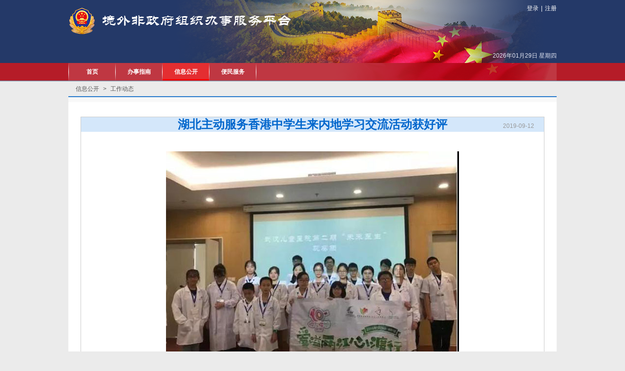

--- FILE ---
content_type: text/html;charset=utf-8
request_url: https://ngo.mps.gov.cn/ngo/portal/view.do?p_articleId=238321&p_topmenu=3&p_leftmenu=1
body_size: 4491
content:











 


<!DOCTYPE html>
<html>
    <head>
        <meta http-equiv="Content-Type" content="text/html; charset=utf-8" />
        <meta http-equiv="X-UA-Compatible" content="IE=edge">
        <meta name="renderer" content="webkit">
        <title>境外非政府组织办事服务平台</title>
        
        <link rel="stylesheet" href="/ngo/ngo/css/global.css?v=2021.02.09"/>
        <link rel="stylesheet" href="/ngo/ngo/css/style.css?v=2021.02.09"/>
        <link rel="stylesheet" href="/ngo/ngo/css/index.css?v=2021.02.09"/>
        <script src="/ngo/pintuer/js/jquery.js"></script>
        <script src="/ngo/ngo/js/custom/jquery.placeholder.js"></script>
        <script src="/ngo/ngo/js/custom/global.js?v=2021.02.09"></script>
        <script src="/ngo/ngo/js/index.js?v=2021.02.09"></script>
        <script type="text/javascript" src="/ngo/pintuer/js/plugins/layer/layer.js"></script>
        <script type="text/javascript" src="/ngo/ngo/js/datePicker/WdatePicker.js"></script>
        <script type="text/javascript" src="/ngo/ngo/js/date.js"></script>       
        <script type="text/javascript" src="/ngo/pintuer/js/plugins/jquery.form.js"></script>
        <script type="text/javascript" src="/ngo/ngo/js/ngoutil.js?v=2021.02.09"></script>
        <script type="text/javascript">
        $(function(){
            
            var appointInfo = '';
            if(location.href.indexOf('appointInfo=88')>0){
                appointInfo=88;
            }else if(location.href.indexOf('appointInfo=99')>0){
                appointInfo=99;
            }
            if(appointInfo!=''){
                if(appointInfo==88){
                    alertMsg("您只能进行临时活动相关操作！");
                } else if(appointInfo==99){
                    alertMsg("您只能进行组织机构相关操作！");
                }
            }
            $.post('/ngo/portal/userMsg.do').done(function(data){
                if(data.status){
                    $('.topSlideWrap').empty().append('<a href="/ngo/portal/toLogout.do" class="right downLink">注销</a>');
                    $('.welcome').append('欢迎登录：用户'+data.uname);
                }
                if(data.date){
                	$('.date').text(data.date);
                }
            });
        });
        
        function nolable() {
            alertMsg("暂未开放！");
        }
        </script>       
        

 
 
	<meta name="decorator" content="mhMain" />
 

<script type="text/javascript" src="/ngo/ngo/js/cityselect.js?v=2021.02.09"></script>

<script type="text/javascript">
$(function(){
	var fontSize = $("#fontSize").html();
	if (fontSize.length > 31) {
		$("#fontSize").attr("style","font-size: 115%");
	}
})

function next() {
	if (document.getElementById("isread").checked) {
		document.getElementById("next_button").style.display = "block";
	}
}
</script>
<style type="text/css">
.chiefPart{padding:10px 10px 0px 10px; background-color:#fff;}
.notice{padding-bottom:11px; background:url(/ngo/ngo/images/noticebg.png) no-repeat bottom; border-top:1px solid #ccc;}
.noticeTitle{position:relative; height:30px; line-height:30px; background-color:#d4e7fa; border-right:1px solid #ccc; border-left:1px solid #ccc; text-align:center; font-size:14px; color:#0066cc; font-weight:bold;}
.noticeTitle span{position:absolute; top:3px; right:20px; font-size:12px; color:#999; font-weight:normal;}
.noticeContent{padding:30px 70px 60px 70px; border-right:1px solid #ccc; border-left:1px solid #ccc;}
.noticeClose{display:block; width:88px; height:28px; line-height:28px; margin:50px auto 0px auto; background:url(/ngo/ngo/images/downpage.png) no-repeat; color:#999; font-weight:bold; text-align:center;}
.noticeClose:hover{background:url(/ngo/ngo/images/downpagehover.png) no-repeat; color:#fff;}
.main2{width:1000px; min-height:530px; margin:0 auto; }
</style>



    </head>
<body>
<!--top start-->
<div class="header">
    <div class="hInner">
        <div class="clearfix">
        </div>      
                <div class="clearfix">
                            <div class="topSlideWrap right">
                                <a href="/ngo/portal/toRegister.do" class="right downLink">注册</a>
                                <span class="right seporator">|</span>
                                <a href="/ngo/login.do" class="right downLink">登录</a>
                            </div>
                            
                </div>
        
        <span class="left date">2026年01月29日  星期四</span>
        <div class="logo"><img src="/ngo/ngo/images/logo2.png" width="455" height="54" /></div>
    </div>
</div>
<!--top end-->  
        
<!--nav start-->
<div class="navWrap">
    <div id="nav" class="navConWrap navBg clearfix">
        <div class="j_CurBg curBg"></div>
        <span class="left navSepotator"></span>
        <a href="/ngo/portal/index.do" class="navBtn left ">首页</a>
        <a href="/ngo/portal/toGuide_bszn.do?indexpos=1" class="navBtn left ">办事指南</a>
        <a href="/ngo/portal/toInfogs.do" class="navBtn left cur">信息公开</a>
        <a href="/ngo/portal/search.do" class="navBtn left ">便民服务</a>
        
        <div class="welcome right"></div>
        <!-- <div class="right navSea">
            <input type="text" class="left" placeholder="站内搜索" />
            <a href="javascript:;" class="left btn"></a>
        </div> -->
    </div>
</div>
<!--nav end-->  
            

<div class="clearfix main2">

<div class="">
	<div class="crumb clearfix">
		<a href="#" class="left crumbLink">信息公开</a>
		<em class="left crumbSep">&gt;</em>
		<span class="left crumbSpan">工作动态
			
			
			
			
			
		</span> 
	</div>
	<!-- start: -->
	<div class="rightMain">
		<div class="chiefPart">
        	<div class="notice">
            	<div class="noticeTitle">
					<font id="fontSize" style="font-size: 170%">湖北主动服务香港中学生来内地学习交流活动获好评</font>
                	
					<span>2019-09-12</span>
				</div>
                <div class="noticeContent">
                	<p align="center" class="MsoNormal" style="margin-top:7.8000pt;margin-bottom:7.8000pt;mso-para-margin-top:0.5000gd;
mso-para-margin-bottom:0.5000gd;text-align:center;line-height:150%;">
	<span style="mso-spacerun:'yes';font-family:宋体;mso-bidi-font-family:'Times New Roman';
line-height:150%;color:rgb(12,13,12);letter-spacing:1.1500pt;
font-size:14.0000pt;mso-font-kerning:1.0000pt;">&nbsp;<img alt="" src="/ngomh/userfiles/1/images/cms/article/2019/09/20190912zw3_1.jpg" style="width: 600px; height: 446px;" /></span><span style="color: rgb(12, 13, 12); font-family: 宋体; font-size: 14pt; letter-spacing: 1.15pt;">&nbsp;</span></p>
<p class="MsoNormal" style="margin-top: 7.8pt; margin-bottom: 7.8pt; text-indent: 32.6pt; line-height: 150%;">
	<span style="mso-spacerun:'yes';font-family:宋体;mso-bidi-font-family:'Times New Roman';
line-height:150%;color:rgb(12,13,12);letter-spacing:1.1500pt;
font-size:14.0000pt;mso-font-kerning:1.0000pt;">近日，香港无国界社工湖北代表处组织</span><span style="mso-spacerun:'yes';font-family:宋体;mso-bidi-font-family:'Times New Roman';
line-height:150%;color:rgb(12,13,12);letter-spacing:1.1500pt;
font-size:14.0000pt;mso-font-kerning:1.0000pt;">36名香港中学生来到湖北，参加&ldquo;爱溢两江心渡行主题交流活动&rdquo;，共同庆祝新中国70周年华诞。此次活动在武汉市儿童医院、武汉市特殊儿童教育培训中心、湖北省博物馆、武汉黄鹤楼、武汉大学等地进行，通过为期4天的学习交流和参观走访，让香港青少年学习了解内地医院和社区志愿服务知识，近距离体验荆楚文化，亲身感受国家发展脉搏，深刻理解个人命运与国家的繁荣昌盛密不可分的关系，进一步增强认同感和归属感。</span><span style="mso-spacerun:'yes';font-family:宋体;mso-bidi-font-family:'Times New Roman';
line-height:150%;color:rgb(12,13,12);letter-spacing:1.1500pt;
font-size:14.0000pt;mso-font-kerning:1.0000pt;"><o:p></o:p></span></p>
<p align="center" class="MsoNormal" style="margin-top:7.8000pt;margin-bottom:7.8000pt;mso-para-margin-top:0.5000gd;
mso-para-margin-bottom:0.5000gd;text-align:center;line-height:150%;">
	<span style="mso-spacerun:'yes';font-family:宋体;mso-bidi-font-family:'Times New Roman';
line-height:150%;color:rgb(12,13,12);letter-spacing:1.1500pt;
font-size:14.0000pt;mso-font-kerning:1.0000pt;">&nbsp;<img alt="" src="/ngomh/userfiles/1/images/cms/article/2019/09/20190912zw3_2.jpg" style="width: 600px; height: 443px;" /></span></p>
<p align="center" class="MsoNormal" style="margin-top:7.8000pt;margin-bottom:7.8000pt;mso-para-margin-top:0.5000gd;
mso-para-margin-bottom:0.5000gd;text-align:center;line-height:150%;">
	<span style="mso-spacerun:'yes';font-family:宋体;mso-bidi-font-family:'Times New Roman';
line-height:150%;color:rgb(12,13,12);letter-spacing:1.1500pt;
font-size:12.0000pt;mso-font-kerning:1.0000pt;">体验牙医工作</span><span style="mso-spacerun:'yes';font-family:宋体;mso-bidi-font-family:'Times New Roman';
line-height:150%;color:rgb(12,13,12);letter-spacing:1.1500pt;
font-size:12.0000pt;mso-font-kerning:1.0000pt;"><o:p></o:p></span></p>
<p class="MsoNormal" style="margin-top: 7.8pt; margin-bottom: 7.8pt; text-indent: 32.6pt; line-height: 150%;">
	<span style="mso-spacerun:'yes';font-family:宋体;mso-bidi-font-family:'Times New Roman';
line-height:150%;color:rgb(12,13,12);letter-spacing:1.1500pt;
font-size:14.0000pt;mso-font-kerning:1.0000pt;">为组织、保障和服务好此次主题交流活动，省公安厅、武汉市公安局境外非政府组织管理办公室全程参与，协调卫健、民政、教育、文旅等相关部门为活动提供法律政策咨询和场所、交通等方面便利，受到香港非政府组织和来访香港青少年的一致好评。</span><span style="mso-spacerun:'yes';font-family:宋体;mso-bidi-font-family:'Times New Roman';
line-height:150%;color:rgb(12,13,12);letter-spacing:1.1500pt;
font-size:14.0000pt;mso-font-kerning:1.0000pt;"><o:p></o:p></span></p>
<p align="center" class="MsoNormal" style="margin-top:7.8000pt;margin-bottom:7.8000pt;mso-para-margin-top:0.5000gd;
mso-para-margin-bottom:0.5000gd;text-align:center;line-height:150%;">
	<span style="mso-spacerun:'yes';font-family:宋体;mso-bidi-font-family:'Times New Roman';
line-height:150%;color:rgb(12,13,12);letter-spacing:1.1500pt;
font-size:14.0000pt;mso-font-kerning:1.0000pt;"><img alt="" src="/ngomh/userfiles/1/images/cms/article/2019/09/20190912zw3_3.jpg" style="width: 600px; height: 447px;" />&nbsp;</span></p>
<p align="center" class="MsoNormal" style="margin-top:7.8000pt;margin-bottom:7.8000pt;mso-para-margin-top:0.5000gd;
mso-para-margin-bottom:0.5000gd;text-align:center;line-height:150%;">
	<span style="mso-spacerun:'yes';font-family:宋体;mso-bidi-font-family:'Times New Roman';
line-height:150%;color:rgb(12,13,12);letter-spacing:1.1500pt;
font-size:12.0000pt;mso-font-kerning:1.0000pt;">走进医院血液检查科</span><span style="mso-spacerun:'yes';font-family:宋体;mso-bidi-font-family:'Times New Roman';
line-height:150%;color:rgb(12,13,12);letter-spacing:1.1500pt;
font-size:12.0000pt;mso-font-kerning:1.0000pt;"><o:p></o:p></span></p>
<p align="center" class="MsoNormal" style="margin-top:7.8000pt;margin-bottom:7.8000pt;mso-para-margin-top:0.5000gd;
mso-para-margin-bottom:0.5000gd;text-align:center;line-height:150%;">
	<span style="mso-spacerun:'yes';font-family:宋体;mso-bidi-font-family:'Times New Roman';
line-height:150%;color:rgb(12,13,12);letter-spacing:1.1500pt;
font-size:14.0000pt;mso-font-kerning:1.0000pt;"><img alt="" src="/ngomh/userfiles/1/images/cms/article/2019/09/20190912zw3_4.jpg" style="width: 600px; height: 448px;" />&nbsp;</span></p>
<p align="center" class="MsoNormal" style="margin-top:7.8000pt;margin-bottom:7.8000pt;mso-para-margin-top:0.5000gd;
mso-para-margin-bottom:0.5000gd;text-align:center;line-height:150%;">
	<span style="mso-spacerun:'yes';font-family:宋体;mso-bidi-font-family:'Times New Roman';
line-height:150%;color:rgb(12,13,12);letter-spacing:1.1500pt;
font-size:12.0000pt;mso-font-kerning:1.0000pt;">参观湖北省博物馆</span><span style="mso-spacerun:'yes';font-family:宋体;mso-bidi-font-family:'Times New Roman';
line-height:150%;color:rgb(12,13,12);letter-spacing:1.1500pt;
font-size:12.0000pt;mso-font-kerning:1.0000pt;"><o:p></o:p></span></p>
<p align="center" class="MsoNormal" style="margin-top:7.8000pt;margin-bottom:7.8000pt;mso-para-margin-top:0.5000gd;
mso-para-margin-bottom:0.5000gd;text-align:center;line-height:150%;">
	<span style="mso-spacerun:'yes';font-family:宋体;mso-bidi-font-family:'Times New Roman';
line-height:150%;color:rgb(12,13,12);letter-spacing:1.1500pt;
font-size:14.0000pt;mso-font-kerning:1.0000pt;"><img alt="" src="/ngomh/userfiles/1/images/cms/article/2019/09/20190912zw3_5.jpg" style="width: 600px; height: 335px;" />&nbsp;</span></p>
<p align="center" class="MsoNormal" style="margin-top:7.8000pt;margin-bottom:7.8000pt;mso-para-margin-top:0.5000gd;
mso-para-margin-bottom:0.5000gd;text-align:center;line-height:150%;">
	<span style="mso-spacerun:'yes';font-family:宋体;mso-bidi-font-family:'Times New Roman';
line-height:150%;color:rgb(12,13,12);letter-spacing:1.1500pt;
font-size:12.0000pt;mso-font-kerning:1.0000pt;">走进武汉大学</span><span style="mso-spacerun:'yes';font-family:宋体;mso-bidi-font-family:'Times New Roman';
line-height:150%;color:rgb(12,13,12);letter-spacing:1.1500pt;
font-size:12.0000pt;mso-font-kerning:1.0000pt;"><o:p></o:p></span></p>
<p align="center" class="MsoNormal" style="margin-top:7.8000pt;margin-bottom:7.8000pt;mso-para-margin-top:0.5000gd;
mso-para-margin-bottom:0.5000gd;text-align:center;line-height:150%;">
	<span style="mso-spacerun:'yes';font-family:宋体;mso-bidi-font-family:'Times New Roman';
line-height:150%;color:rgb(12,13,12);letter-spacing:1.1500pt;
font-size:14.0000pt;mso-font-kerning:1.0000pt;"><img alt="" src="/ngomh/userfiles/1/images/cms/article/2019/09/20190912zw1_2(1).png" style="width: 599px; height: 194px;" />&nbsp;</span></p>
                	<a href="javascript:void(0);" onclick="window.history.go(-1)" class="noticeClose">返回</a>
                </div>
            </div>
        </div>
	</div>
	<!-- end:-->
</div>

</div>

            
<!--footer start-->
<div class="footer">
    
    <div class="footer_inner">

<div style=" width:100px;float:left;margin-left:200px;  text-align:center; line-height:24px; color:#fff;">
    <div style="width:70px; height:70px; margin-top:4px;">
        <a href="http://bszs.conac.cn/sitename?method=show&id=223521F9C45E0E5EE053022819ACAB07" target="_blank"> <img
                src="/ngo/ngo/images/dzjg.png"/> </a>
    </div>
</div>



        <div style=" width:500px; margin-left:-30px; float:left; text-align:center; line-height:24px; color:#fff;">

            <p class="copy">境外非政府组织办事服务平台  | <a href="/ngo/portal/viewJsp.do?p_jsp=1&p_topmenu=1" target="_blank">关于本网</a> 
                | <a href="/ngo/portal/viewJsp.do?p_jsp=2&p_topmenu=1" target="_blank">网站声明</a>
                | <a href="/ngo/portal/viewJsp.do?p_jsp=3&p_topmenu=1" target="_blank">联系我们</a> </p> 
                <!--  | <a href="/ngo/portal/viewJsp.do?p_jsp=4&p_topmenu=1" target="_blank">网站地图</a> -->
            <p class="other">版权所有：<a href="http://www.mps.gov.cn" target="_blank"><span style="color: #fff;">中华人民共和国公安部</span></a>
            <a href="http://ngo.mps.gov.cn/" target="_blank"><span style="color: #fff;">公安部境外非政府组织管理办公室</span></a> 京ICP备05070602号</p>
        </div>
        




  <div style=" width:100px; float:right; text-align:center; line-height:24px; color:#fff;">
            <div style="width:100px; height:70px; margin-top:4px;">
                <img src="/ngo/ngo/images/weixin.jpg" height="66px"    />
            </div>
            <p style="line-height:17px; color:#fff;">官方微信</p>
        </div>






<div style=" width:100px; float:right;margin-right:20px; text-align:center; line-height:24px; color:#fff;">
    <div style="width:70px; height:70px; margin-top:4px;">
        <a href="https://zfwzgl.www.gov.cn/exposure/jiucuo.html?site_code=bm09000013&url=https%3A%2F%2Fwww.mps.gov.cn%2F"
           target="_blank">
            <img src="/ngo/ngo/images/jiucuo.png"/> </a>
    </div>
</div>









    </div>
</div>
<!--footer end-->
</body>
</html>


--- FILE ---
content_type: text/css;charset=UTF-8
request_url: https://ngo.mps.gov.cn/ngo/ngo/css/global.css?v=2021.02.09
body_size: 829
content:
@charset "utf-8";
/*html {
    filter: progid:DXImageTransform.Microsoft.BasicImage(grayscale=1);
    -webkit-filter: grayscale(100%);
}*/

/*{filter:grayscale(1); color:grayscale(1);}
html {filter:progid:dximagetransform.microsoft.basicimage(grayscale=1); }
body {filter:progid:dximagetransform.microsoft.basicimage(grayscale=1); }*/
/*重置222*/
*{list-style:none;}
body a{outline:none; blr:expression(this.onFocus=this.blur());}
body,h1,h2,h3,h4,h5,h6,hr,p,dl,dt,dd,ul,ol,li,form,button,input,textarea,th,td{margin:0; padding:0;}
body,button,input,select,textarea{font:12px/1.5 arial,simsun,sans-serif;}
body{min-width:1000px;background-color:#fff; color:#666;}
h1,h2,h3,h4,h5,h6{font-size:170%;}
em{font-style:normal;}
ul,ol{list-style:none;}
a{color:#666; text-decoration:none; outline:none;}
a:focus, a:hover{text-decoration:none; outline:none;}
img{border:0;}
button,input,select,textarea{font-size:100%;}
button:focus,input:focus,select:focus,textarea:focus{}
table{border-collapse:collapse; border-spacing:0;}
th{text-align:left;}


/*浮动*/
.left{float:left;}
.right{float:right;}
.hide{display:none;}
.hidden{visibility:hidden;}
.clearfix:after {visibility: hidden; display: block; clear: both; height: 0; font-size: 0; content: ".";}
.clearfix{zoom:1;}
html,body{width:100%; height:100%; background:#ebebeb; /* overflow-y:auto ; */}

.mr0{margin-right:0 !important;}
.mt20{margin-top: 20px !important;}
.ml130{margin-left:130px !important;}
.pl190{padding-left:190px !important;}
.phcolor{color:#999;}
.long-word{word-break: break-all;word-wrap: break-word;}


--- FILE ---
content_type: text/css;charset=UTF-8
request_url: https://ngo.mps.gov.cn/ngo/ngo/css/style.css?v=2021.02.09
body_size: 12909
content:
/*html {
    filter: progid:DXImageTransform.Microsoft.BasicImage(grayscale=1);
    -webkit-filter: grayscale(100%);
}*/

/* 闈欐�琛ㄦ牸鏍峰紡-start */
body{font-size:12px;font-family:"Hiragino Sans GB","Microsoft YaHei","寰蒋闆呴粦","瀹嬩綋",Arial,Verdana,sans-serif;}
table{width: 100%; text-align: center; border-left: 1px solid #ccc; border-bottom: 1px solid #ccc; }
table td,table th{height:30px;line-height:30px;}
/*琛ㄥご */
table th{border-right:1px solid #ccc;color:#fff;font-size: 12px;font-weight:normal; background: #1d5dc8; text-align: center;}
/*琛ㄨ韩浣�  */
table td{border-right:1px solid #ccc;color:#666;}
/*鍩烘暟琛�  */
tr.even{background:#f2f2f2;}
/*鎮诞琛�  */
tbody tr:{background:#cfe1fe;}
/*鍋舵暟琛岄鑹�  */

/*琛ㄦ牸鍒嗛〉*/
.r-grid-page{height:35px; line-height:35px; text-align:center;}
.r-grid-align-center{text-align:center;}
.r-grid-align-left{text-align:left;}
.r-grid-align-right{text-align:right;}
.r-grid-page a:hover{color:#1d5dc8;}
.r-grid-pageNum{width:40px;  height:17px;  text-align:center;}
.r-grid-pageSize,.r-grid-fisrtPage,.r-grid-lastPage,.r-grid-prePage,.r-grid-nextPage{margin-right:10px;}
.indexPage,.r-grid-pageNum{margin-right:5px;}
.r-grid-pageGo{display:inline-block;  width:40px; height:20px; margin-left:5px; border:1px solid #ccc; line-height:20px; text-align:center;}
.r-grid-pageGo:hover{border:1px solid #1d5dc8;}
.r-grid-th-tip{position:absolute; bottom:0px; right:-5px; width:9px; height:9px; background:url(../images/grid/thtip.png) no-repeat;}
.r-grid-numbox{display:inline-block;}
.r-grid-num{margin-right:10px;}
.r-grid-point{margin-right:10px;}
.r-grid-unable{color:#ccc;}
.r-grid-unable:hover{color:#ccc!important;}
.r-grid-hide{display: none;}
/* 闈欐�琛ㄦ牸鏍峰紡-end */

.header{background: url(../images/top_bg.png) center top #243968;}
.hInner{width: 1000px; height: 129px; margin: 0 auto;}
.hInner > div > span{color:#e1e6f3; line-height: 46px;}
.hInner > div > a{color:#e1e6f3; line-height: 46px;}
.userLink{width: 36px; height: 30px; margin-left:14px; padding-left:34px; background: url(../images/userbtn.png); color:#112757; line-height: 30px;}
.downLink{color:#fff;}
.seporator{color:#fff; margin: 0px 5px;}
.hInner .topSlideWrap{margin-top:8px;}


/*top*/
.minWH{min-width:1366px;min-height:768px;}
.indexBody{width:100%;height:auto;}
.topWrap{ height:60px; background-color:#243968;}
.topConWrap{ width:1000px; height:100%; margin:0 auto;}
.logo{ margin-top:5px;}
.accountWrap{ display:block;padding-left:3px; background:url(../images/accountBack_l.png) left 0 no-repeat; }
.accountWrap_r{padding-right:3px; background:url(../images/accountBack_r.png) right 0 no-repeat;}
.accountWrap_c{height:30px;line-height:30px; cursor:pointer;z-index:4; display:block; position:relative;padding:0 8px;background:url(../images/accountBack_c.png) repeat;}
.topSlideWrap:hover .accountWrap{background-position: 0 -30px;}
.topSlideWrap:hover .accountWrap_r{background-position: right -30px;}
.topSlideWrap:hover .accountWrap_c{background-position: 0 -30px;}
.accountText{display:inline-block;width:48px;white-space:nowrap;text-overflow:ellipsis;overflow:hidden; background:url(../images/accountIcon.png) left center no-repeat; padding-left:22px; color:#112757;}
.topSlideWrap:hover  .accountText{background:url(../images/accountIcon_white.png) left center no-repeat; color:#fff;}
.accList{overflow:hidden; width:88px;left:1px; border:1px solid #297acc; border-top:none; position:absolute; background:#ebebeb; z-index:3; top:29px;}
.accSec{ line-height:34px; height:34px;padding-left:10px;}
.accSec:hover{ background-color:#bfdfff;}
.loginIcon{ background:url(../images/loginIcon.png) left center no-repeat; padding-left:23px; margin-left:11px; height:16px; line-height:16px; display:inline-block; margin-top:10px;}
.registerIcon{ background:url(../images/registerIcon.png) left center no-repeat; padding-left:23px;margin-left:11px;height:16px; line-height:16px; display:inline-block; margin-top:10px;}
.topSlideWrap{  position:relative; margin-top:15px; margin-left: 15px; z-index:20;}
/*.topSlideWrap:hover .accList{display:block;}*/
.borderB{ background:url(../images/borderB.png) center bottom no-repeat;}
.slideBorderB{ height:3px; width:100%; background:url(../images/slideBorderB.png) center bottom no-repeat;}
.language{ color:#555; margin-top:20px; margin-right:20px;}
.language:hover{ color:#297acc; text-decoration:underline;}

.topConWrap .downLink{margin-top:22px; color:#fff;}
.topConWrap .seporator{color:#fff; margin: 22px 5px 0;}



/*nav*/

.navWrap{ height:38px; background:url(../images/navbar_bg.png) repeat-x;}
.navConWrap{position:relative; width:1000px; margin:0 auto;}
.navConWrap.navBg{background: url(../images/nav_bg.png) no-repeat;}
.navBtn{position: relative; z-index: 10; width:96px; height:36px; overflow:hidden;background:url(../images/seporator_nav.png) right center no-repeat; text-align:center; font-size:12px;color:#fff;}
.navBtn .tit{display: block;line-height:22px;font-weight:bold;}
.navBtn .subTit{display:block;line-height:10px;font-size: 9px;-webkit-transform:scale(0.75); white-space:nowrap;}
.hover .accountText{background:url(../images/accountIconHover.png) left center no-repeat;}
.navBorder{width:2px; height:42px; background:url(../images/navBtnBorder.png) left center no-repeat;}
.curBg{position:absolute; left: 1px; bottom: 0px; width: 95px; height: 33px; border-bottom:3px solid #f00; background-color:#e42e31;}
.navSepotator{width:1px; height: 36px; background:url(../images/seporator_nav.png) left center no-repeat;}

.navSea{width:220px; height: 24px; margin-top: 6px; background: url(../images/rectangle_220.png) no-repeat;}
.navSea > input{width: 185px; height: 24px; border: none; background-color:transparent; color:#0066cc; line-height: 24px; text-indent: 10px;}
.navSea > .btn{display:inline-block; width: 19px; height: 20px; margin-top: 2px; margin-left: 8px; background: url(../images/i_search.png) no-repeat;}



.loginBody{position:relative; width:100%; height:100%; min-width: 1000px; min-height: 620px; z-index: 100;}
.loginBody .curBg{left:-9999px !important;}
.loginBody .footer{position:absolute; left: 0; bottom: 0; width: 100%;}
.loginLogo{display:block; width:399px; height:168px; margin:0px auto 35px auto;}
.login{position:absolute;top:60%; left:50%; width:917px; height:338px; margin:-210px 0px 0px -447px;}
.loginBg{position:fixed; z-index: -10; zoom: 1; left: 0; top: 0; width: 100%; min-width:1000px; height: 100%;}
.loginBg > div{position:absolute; left:0; top: 0; width: 100%; height: 100%;  background-repeat: no-repeat; background-position: center 0; background-size: cover; overflow: hidden;}
.loginBg > .bg1{background-image: url(../images/img_bg_1.jpg); z-index: 30;}
.loginBg > .bg2{background-image: url(../images/img_bg_2.png); z-index: 20;}
.loginBg > .bg3{background-image: url(../images/img_bg_3.png); z-index: 10;}
.loginBg > div > img{position:fixed; left: 0; top: 0; z-index:-1; min-height:620px;}


.loginMain{/*position:relative; */width:1000px; margin:0 auto;}
.loginBox{position:relative; width:380px; height:338px;  padding-left:540px; /*margin-left:140px;*/ background:url(../images/inpbg_login.png) no-repeat right top;}
.loginTip{position:absolute; top:15px; width:380px; text-align:center; color:#e52e2e;}
.loginList{margin:50px 0px 0px 40px; padding-right:30px;}
.loginUser{width:264px; height:34px; line-height:34px; margin-bottom:20px; padding-left:44px; background:url(../images/loginuser.png) no-repeat 10px center #4170b8;/* border:1px solid #ccc;*/}
.loginUser input{width:230px; height:24px; margin-top: 5px; line-height:24px; padding-left:10px; border-top:none; border-right:none; border-bottom:none; border-left:1px solid #5986b3; color:#b2d9ff; background-color:#4170b8;}
.loginPwd{width:264px; height:34px; line-height:34px; margin-bottom:20px; padding-left:44px; background:url(../images/loginpwd.png) no-repeat 10px center #4170b8;/* border:1px solid #ccc;*/}
.loginPwd input{width:230px; height:24px; margin-top: 5px; line-height:24px; padding-left:10px; border-top:none; border-right:none; border-bottom:none; border-left:1px solid #5986b3; color:#b2d9ff; background-color:#4170b8;}
.checkCode input{width:118px; height:34px; line-height:34px; margin-right:10px; border:1px solid #e5f2ff; background-color:#4170b8; text-indent:7px; color:#b2d9ff;}
.remain{height:44px; line-height:44px;}
.remain input{position: absolute; left: -9999px;}
.remain a{color:#004d99;}
.remain a:hover{color:#0073e5; text-decoration:underline;}
.remain > label > span{color:#e57300;}
.loginBtns{padding-top:20px;}
.loginBtn{display:inline-block; width:120px; height:40px; line-height:40px; margin-left:130px; border: 1px solid #fff; background-color:#d75354; text-align:center; color:#fff; font-size:16px; font-weight:bold;}
.loginBtn:hover{background-color:#c72233; color:#fff;}
.goRegister{margin:10px 26px 0px 0px; font-size: 16px;color:#004d99;}
.goRegister:hover{color:#0073e5; text-decoration:underline;}

.rePWLabel{padding-left:22px; background: url(../images/radio.png) no-repeat left center; color:#fb6262; cursor: pointer;}
.rePWLabel.checked{background: url(../images/radio_select.png) no-repeat left center;}
/* 棣栭〉鏍峰紡  */
/*.linkTypeWrap{margin-top:3px; padding:3px 0 17px 3px;}
.linksWrap{margin-right:6px;}
.linksWrap .links{padding:0 6px;}
.linksWrap > h3{height:24px; margin-bottom:6px; color:#fff; text-align: center; line-height: 24px;}
.linksWrap.type1 > h3{background-color:#1d5dc8;}
.linksWrap.type2 > h3{background-color:#c72727;}
.linksWrap.type3 > h3{background-color:#00a0e9;}
.linksWrap .linkItem{width: 85px; height: 85px; margin-right: 10px; border: 1px solid #e3e3e3; background: url(../images/btnlink_1.png) no-repeat;}
.linksWrap.type1 .linkItem:hover{background: url(../images/btnlink_2.png) no-repeat;}
.linksWrap.type2 .linkItem:hover{background: url(../images/btnlink_3.png) no-repeat;}
.linksWrap.type3 .linkItem:hover{background: url(../images/btnlink_4.png) no-repeat;}
.linksWrap .linkItem a{display:block; text-align: left; line-height: 12px;}
.linksWrap .linkItem a .textCh{display:block; height: 17px; margin-top:12px; margin-bottom:8px; padding-left:30px; background-position:8px center; background-repeat: no-repeat; line-height:17px;}
.linksWrap .linkItem a .textCh.long{height: 26px; margin-top:5px; margin-bottom: 5px;  line-height:13px;}
.linksWrap .linkItem a .textEn{display:block; padding-top:2px; line-height:14px; text-align: center;}
.linksWrap .linkItem a .textEn.line1{padding-top:15px}
.linksWrap .linkItem a .textEn.line2{padding-top:10px}

.linksWrap.type1 .linkItem a .textEn{background: url(../images/seporator_link_1.png) no-repeat center top;}
.linksWrap.type2 .linkItem a .textEn{background: url(../images/seporator_link_2.png) no-repeat center top;}
.linksWrap.type3 .linkItem a .textEn{background: url(../images/seporator_link_3.png) no-repeat center top;}




.linksWrap.type1 .linkItem a{color:#0066cc;}
.linksWrap.type2 .linkItem a{color:#d23a3a;}
.linksWrap.type3 .linkItem a{color:#00a0e9}

.linksWrap .linkItem a.i-item-1 .textCh{background-image: url(../images/i_link_1.png);}
.linksWrap .linkItem a.i-item-2 .textCh{background-image: url(../images/i_link_2.png);}
.linksWrap .linkItem a.i-item-3 .textCh{background-image: url(../images/i_link_3.png);}
.linksWrap .linkItem a.i-item-4 .textCh{background-image: url(../images/i_link_4.png);}
.linksWrap .linkItem a.i-item-5 .textCh{background-image: url(../images/i_link_5.png);}
.linksWrap .linkItem a.i-item-6 .textCh{background-image: url(../images/i_link_6.png);}
.linksWrap .linkItem a.i-item-7 .textCh{background-image: url(../images/i_link_7.png);}
.linksWrap .linkItem a.i-item-8 .textCh{background-image: url(../images/i_link_8.png);}
.linksWrap .linkItem a.i-item-9 .textCh{background-image: url(../images/i_link_9.png);}
.linksWrap .linkItem a.i-item-10 .textCh{background-image: url(../images/i_link_10.png);}*/


.footer{height:90px;background: #40527c;}
.footer_inner{width:1000px;margin:0 auto;text-align:center;line-height:24px;color:#fff;}
.footer .copy{padding-top:17px;}
.footer .copy a{color:#fff;}
.footer .copy a:hover{text-decoration: underline;}

.bodyer{background:#eaedf3;}
.bodyer_inner{width:1000px;margin:0 auto; background-color:#f5f6f9;}

.rotationNewsbox{height:260px;padding-top:2px;background: url(../images/rotationNewsbox.png) repeat-x;}
.rotationNewsbox_inner{width:1000px;margin:0 auto;}
.rotationWrap{width:640px;height:250px;border:5px solid #6185c0;}
.rotationCon{ position:relative; width:100%; height:100%; margin-bottom: 7px; overflow:hidden;}
.rotationList{ position:absolute; left:0; top:0;width:9999px;}
.rotationList li{ width:640px;height:250px; overflow:hidden;}
.rotationList li img{width:100%;}
.rotationBtnWrap{ height:30px; position:absolute; width:100%; left:0; bottom:0; line-height:30px;}
.rotationOpa{ height:30px; opacity:0.4; background:#000; position:absolute; left:0; top:0; width:100%;}
.rotationTit{margin-left:14px;}
.rotatText{ display:none;width:100%;color:#ccc;font-size: 12px;color:#ccc;white-space: nowrap;text-overflow: ellipsis; overflow: hidden;}
.rotatText.cur{display: inline-block;}
.rotatBtn{ width:10px; height:10px; background: url(../images/rotaBtn.png) center no-repeat; margin-right:10px; margin-top:10px;}
.rotatBtn.cur{ background-image:url(../images/rotaBtnActive.png);}
.rotationSub{ position:relative; z-index:3;}

.rotationNewsList{width:350px;}
.rotationNews{padding:22px 8px 0 14px;line-height:24px;}
.rotationNews h3{max-height:48px;overflow:hidden;color:#1d5dc8;font-size: 18px;font-family: "寰蒋闆呴粦";}
.rotationNews p{max-height:96px;padding:0 5px;margin: 23px 0 30px;overflow:hidden;text-indent:2em;color:#333;font-family: "寰蒋闆呴粦";}
.rotationNews .btn{margin-right:10px;color:#1d5dc8;}

.more{height:18px;line-height:18px;padding-right:16px;color:#297acc;background: url(../images/more.png) right center no-repeat;}

.indexLeftCnt{width:651px;}

.sectionIndex{overflow:hidden;}
.sectionIndex_hd{height:40px;line-height:40px;padding-right:10px;border:1px solid #ececef;border-top:none;border-bottom-color:#e0e0e0;background: #e9eff5;}
.sectionIndex_hd h2{border-left:6px solid #1d5dc8;padding-left: 12px;font-size: 12px;color:#1d5dc8;}
.sectionIndex_hd .subTit{height:12px;line-height:12px;padding-left:6px;border-left:2px solid #1d5dc8;margin-left: 6px;margin-top:15px;color:#1d5dc8;}
.sectionIndex_hd .more{margin-top: 11px;}
.sectionIndex_bd{border:1px solid #f5f6f9;border-top-color:#f5f5f5;border-bottom:none;background: #fff;}
.sectionIndex.h814{height:814px;}
.sectionIndex.h814 .sectionIndex_bd{padding:0 5px 13px;}
.sectionIndex.h270{height:270px;margin-bottom:9px;}
.sectionIndex.h270 .sectionIndex_bd{padding:11px 16px 5px;}
.sectionIndex.h535{height:535px;}
.sectionIndex.h535 .sectionIndex_bd{height:493px;}
 
.sectionIndexSearch{width:198px;height:22px;border:1px solid #ccc;margin:8px 20px 0 0;background:#fff;} 
.sectionIndexSearch input{width:160px;height:22px;line-height:22px;border:none;margin-left: 5px;background:#fff;}
.sectionIndexSearch a{width:22px;height:22px;margin-right: 5px;background: url(../images/sectionIndexSearch.png) center no-repeat;}
.sectionIndexSearch input.placeholder{color:#b2b2b2;}
 
.imgNewsList{}
.imgNews{height:147px;padding:12px 2px;border-bottom:1px solid #d9d9d9;font-family: "寰蒋闆呴粦";}
.imgNews .imgContainer{width:246px;height:100%;overflow:hidden;border:1px solid #a8bcde;border-radius:1px;}
.imgNews .imgContainer img{width:100%;}
.imgNews .txtContainer{width:365px;height:100%;overflow:hidden;margin-left: 15px;}
.imgNews .tit{display:block;margin:2px 0 20px;line-height:18px;font-size: 14px;color:#1d5dc8;}
.imgNews p{line-height:24px;color:#333;text-indent: 2em;}

.themeNewsWrap{padding:10px 0;border-bottom:1px dotted #ccc;margin-bottom:20px;}
.themeNews{margin-left: 10px;}
.themeNews:first-child{margin-left: 0;}
.themeNews .imgContainer{width:204px;height:95px;overflow:hidden;border:1px solid #d1d1d1;border-radius: 1px;}
.themeNews .imgContainer img{width:100%;}
.themeNews .theme{height:18px;line-height:18px;padding:0 5px;color:#333;font-family:simsun;font-weight:normal;white-space: nowrap;overflow: hidden;text-overflow: ellipsis;}

.txtNewsListWrap{height:259px;background: url(../images/txtNewsList.png) center no-repeat;}
.txtNewsList.wp50{width:50%;}
.txtNews{position:relative;height:25px;line-height:25px;margin:0 19px 0 10px;border-top:1px dotted #ccc;}
.txtNews:first-child{border-top:none;}
.txtNews .time{color:#555;}
.txtNews .link{max-width:200px;padding-left:9px;white-space: nowrap;overflow:hidden;text-overflow: ellipsis;background: url(../images/txtNews_link.png) 1px center no-repeat;}
.txtNews .link:hover{color:#0080ff;background-image: url(../images/txtNews_link_hov.png);}
.txtNews .new{position:absolute;margin-left:4px;width:11px;height:14px;background: url(../images/txtNews_new.png) no-repeat;}

.indexRightCnt{width:342px;}

.infoList{height:216px;overflow:hidden;}
.infoList li{ height:35px; border-top:1px solid #d9d9d9; line-height:35px;}
.infoList li:first-child{border-top:none;}
.infoIcon1{ background:url(../images/i_type_1.png) left center no-repeat; width:26px; height:26px; margin-top:5px; margin-right:10px;}
.infoIcon2{ background:url(../images/i_type_2.png) left center no-repeat; width:26px; height:26px; margin-top:5px; margin-right:10px;}
.infoIcon3{ background:url(../images/i_type_3.png) left center no-repeat; width:26px; height:26px; margin-top:5px; margin-right:10px;}
.infoIcon4{ background:url(../images/i_type_4.png) left center no-repeat; width:26px; height:26px; margin-top:5px; margin-right:10px;}
.infoIcon5{ background:url(../images/i_type_5.png) left center no-repeat; width:26px; height:26px; margin-top:5px; margin-right:10px;}
.infoIcon6{ background:url(../images/i_type_6.png) left center no-repeat; width:26px; height:26px; margin-top:5px; margin-right:10px;}

.workReveal{ width:258px; height:118px; margin:12px auto; border:1px solid #1d5dc8; background-color:#f1f6ff; margin-top:21px;}
.workRevealTitle{ width:272px; height:25px; background:url(../images/workRevealTitle.png) left center no-repeat; margin-top:10px;  color:#fff; font-weight:bold; text-align: center; margin-left:-7px; line-height:20px;}
.addrsList li{ padding-left:14px; line-height:18px; color:#666;}
.addrsList{ padding-top:6px;}

.indexAddressboxWrap{padding:0 4px 0 20px;}
.indexAddressbox{position:relative;padding-left:66px;}
.indexAddressbox dt{position:absolute;left:0;padding:8px 0;color:#555;}
.indexAddressbox dd{width:48px;padding:8px 0;margin-right:2px;}
.indexAddressbox .address{display: inline-block;max-width:48px;padding:0 4px;white-space: nowrap;overflow: hidden;text-overflow: ellipsis;color:#666;}
.indexAddressbox .address:hover{color:#0080ff;}
.indexAddressbox .address.cur{color:#fff;background: #1d5dc8;}

.friendLinkbox{height:75px;overflow:hidden;padding:5px 19px 32px 14px;background:url(../images/friendLinkWrap.png) repeat-x;}
.friendLinkbox_hd{line-height:32px;font-weight: bold;font-size: 12px;color:#1d5dc8;}
.friendLink{width:150px;height:40px;overflow:hidden;border:1px solid #c2c2c2;margin-left: 8px;}
.friendLink:first-child{margin-left: 0;}
.friendLink img{width:150px;}
.friendLinkbox_hd .subTit{display:inline-block;height:12px;line-height:12px;padding-left:6px;border-left:2px solid #1d5dc8;margin-left: 6px;margin-top:10px;color:#1d5dc8;}


/* 鍐呴〉鏍峰紡 */
.padding66{ padding:0 66px; padding-bottom:20px;}
.registerImp{ color:#f26118; font-weight:bold;}
.register{ color:#666;}
.registerWrap1,.registerWrap2{ padding-left:5px;}
.registerWrap1{ margin-top:20px; line-height:12px; height:12px;}
.registerWrap2{ margin-top:20px;line-height:12px; height:12px; margin-bottom:10px;}
.ac_ConLeft{ width:330px; height:298px; border:1px solid #ccc; margin-right:10px; padding-left:19px; padding-right:24px;}
.ac_ConRight{ width:373px; height:298px; border:1px solid #ccc;}
.ac_ConLeftTitle{ color:#0066cc; font-weight:bold; height:47px; border-bottom:1px dashed #ccc; line-height:47px; text-align:center;}
.ac_ConLeftList{ color:#666; padding-top:20px;}
.ac_ConLeftList li{ margin-bottom:6px;}
.ac_ConRightTitle{ color:#0066cc; font-weight:bold; height:47px; border-bottom:1px dashed #ccc; line-height:47px; text-align:center; margin-left:19px; margin-right:24px;}
.persolLabel{ width:113px; text-align:right; color:#666;}
.ac_ConRightList input{ width:238px; height:28px; border:1px solid #ccc; text-indent:6px; line-height:28px;}
.ac_ConRightList{ padding-top:15px;}
.ac_ConRightList li{ height:30px; line-height:30px; margin-bottom:10px;}
.ac_applyBtn{ display:block; width:100px; height:30px; background:url(../images/applyBtnBack.png) left center no-repeat; color:#ffddcc; font-weight:bold; line-height:30px; text-align:center; margin:0 auto;margin-top:20px;}
.ac_applyBtn:hover{ background:url(../images/applyBtnBackHover.png) left center no-repeat; color:#fff; }
.attentionText{ color:#555; padding-left:19px; margin-top:16px;}
.attentionR{ width:276px;}
.ac_btnWrap a{ display:inline-block;}
.ac_btnWrap{ text-align:center; padding-top:30px; padding-bottom:191px;}
.prevBtn{ width:100px; height:30px; background:url(../images/prevBtn.png) left center no-repeat; line-height:30px; text-align:center; color:#c2eaf2; font-weight:bold; text-align:center; margin-right:30px;}
.prevBtn:hover{background-image:url(../images/prevBtn_hover.png);}
.finshBtn{ width:100px; height:30px; background:url(../images/finishBtn.png) left center no-repeat; line-height:30px; text-align:center; color:#555; font-weight:bold; text-align:center;}
.active.finshBtn{ background:url(../images/prevBtn.png) left center no-repeat; color:#c2eaf2;}
.exampleList{ padding-left:50px;}
.exampleList li{ width:150px; margin-right:20px;}
.exampleList p{ text-align:center; color:#666;}
.examOneTitle{ color:#666; margin-top:19px; margin-bottom:20px;}
.examplesWrap{ border-bottom:1px dashed #ccc; padding-bottom:20px;}
.stampIcon{ background:url(../images/stampIcon.png) left center no-repeat; padding-left:24px; color:#fff; font-weight:bold;}
.stampBtn{ width:86px; height:30px; background:url(../images/stampBtnBack.png) left center no-repeat; line-height:30px; text-align:center;}
.stampBtn:hover{ background:url(../images/applyBtnBackHover.png) left center no-repeat;}
.stampBtn:hover .stampIcon{ background:url(../images/stampIconHover.png) left center no-repeat;}
.downLoadBtn{ width:86px; height:30px; background:url(../images/downLoadBtn.png) left center no-repeat; text-align:center; line-height:30px;}
.downLoadIcon{ background:url(../images/downLoadIocn.png) left center no-repeat; padding-left:24px; color:#cce5ff; font-weight:bold;}
.downLoadBtn:hover .downLoadIcon{ background:url(../images/downLoadIocnHover.png) left center no-repeat; color:#fff;}
.stampText{ color:#555; margin:0 11px;}
.stampWrap{ height:30px; line-height:30px; margin-left:50px; margin-top:28px;}
.handleBtn{ display:inline-block;margin-left:28px;height:16px; background:url(../images/handleBtnBack.png) left center no-repeat; padding-left:24px; line-height: 16px;}
.active.handleBtn{ background:url(../images/handleBtnBackSel.png) left center no-repeat; color:#297acc;}
.handleDatumWrap{ border:1px solid #ccc; padding-top:20px; padding-left:20px; line-height:24px; color:#666;}
.handleDaTitle{ margin-bottom:12px;}
.handleDaList li{height:24px;line-height:24px;margin-bottom:12px;}
.handleBtnWrap{ margin-bottom:8px;}
.fileBtn{ width:60px; height:24px; background:url(../images/fileBtn.png) left center no-repeat; line-height:24px; text-align:center; line-height:24px; margin-top:-6px; margin-left:10px;}
.fileName{ background:url(../images/fileNameIcon.png) left center no-repeat; padding-left:22px; color:#297acc; margin-top:-3px; margin-left:10px;}

.main{width:1000px; min-height:768px; margin:2px auto 10px; background:url(../images/leftnavbg.png) repeat-y left;}
.leftSide{width:200px; background-color:#fff; border-top:10px solid #297acc;}
.title{height:42px; line-height:42px; background:url(../images/titlebg.png) repeat-x center center; text-align:center;}
.title span{padding:0px 8px; background-color:#fff; color:#777;}
.leftNav_1 a{display:block; width:118px; height:38px; line-height:14px; margin:0px auto 10px auto; padding-left:40px; border:1px solid #73ace6; color:#0066cc; font-weight:bold;}
.leftNav_2 a{display:block; width:118px; height:38px; line-height:14px; margin:0px auto 10px auto; padding-left:40px; background-color:#fff; border:1px solid #e69973; color:#f26118; font-weight:bold;}
.leftNav_1 a > span{display:block; margin-top:5px; padding-left: 5px; padding-top: 6px; padding-bottom: 6px; background: url(../images/seporator_leftnav.png) left center no-repeat;}
.leftNav_1 a .textCh{display:block;}
.leftNav_1 a .textEn{display:block;}
.leftNav_2 a > span{display:block; margin-top:5px; padding-left: 5px; padding-top: 6px; padding-bottom: 6px; background: url(../images/seporator_leftnav_2.png) left center no-repeat;}
.leftNav_2 a .textCh{display:block;}
.leftNav_2 a .textEn{display:block;}



.leftNav_1 .leftNavLink_1{background: url(../images/leftnavicon_1.png) no-repeat 12px 9px;}
.leftNav_1 .leftNavLink_2{background: url(../images/leftnavicon_2.png) no-repeat 12px 9px;}
.leftNav_1 .leftNavLink_3{background: url(../images/leftnavicon_3.png) no-repeat 12px 9px;}
.leftNav_1 .leftNavLink_4{background: url(../images/leftnavicon_4.png) no-repeat 12px 9px;}
.leftNav_1 .leftNavLink_5{background: url(../images/leftnavicon_5.png) no-repeat 12px 9px;}
.leftNav_1 .leftNavLink_6{background: url(../images/leftnavicon_6.png) no-repeat 12px 9px;}
.leftNav_1 .leftNavLink_7{background: url(../images/leftnavicon_7.png) no-repeat 12px 9px;}
.leftNav_1 .leftNavLink_8{background: url(../images/leftnavicon_8.png) no-repeat 12px 9px;}
.leftNav_1 .leftNavLink_9{background: url(../images/leftnavicon_9.png) no-repeat 12px 9px;}
.leftNav_1 .leftNavLink_10{background: url(../images/leftnavicon_10.png) no-repeat 12px 9px;}
.leftNav_1 .leftNavLink_11{background: url(../images/leftnavicon_11.png) no-repeat 12px 9px;}
.leftNav_1 .leftNavLink_12{background: url(../images/leftnavicon_12.png) no-repeat 12px 9px;}
.leftNav_1 .leftNavLink_13{background: url(../images/leftnavicon_13.png) no-repeat 12px 9px;}
.leftNav_1 .leftNavLink_14{background: url(../images/leftnavicon_14.png) no-repeat 12px 9px;}
.leftNav_1 .leftNavLink_15{background: url(../images/leftnavicon_15.png) no-repeat 12px 9px;}
.leftNav_1 a:hover{background-position:12px -51px; background-color:#297acc; color:#fff;}
.leftNav_2 a:hover{background-position:12px -51px; background-color:#f26118; color:#fff;}
.leftNav_1 a.slt{background-position:12px -51px; background-color:#297acc; color:#fff;}
.leftNav_2 a.slt{background-position:12px -51px; background-color:#f26118; color:#fff;}

.leftNav_1 a:hover > span,
.leftNav_1 a.slt > span,
.leftNav_2 a:hover > span,
.leftNav_2 a.slt > span{background: url(../images/seporator_leftnav_3.png) left center no-repeat;}

.leftNav_1 a.long{height:50px;}
.leftNav_1 a.long .textEn{width:110px; line-height: 13px;}
.leftNav_1 a.long{background-position: 12px 15px;}
.leftNav_1 a.long:hover{background-position: 12px -45px;}
.leftNav_1 a.long.slt{background-position: 12px -45px;}



.leftNav_2 .leftNavLink_7{background:url(../images/leftnavicon_7.png) no-repeat 12px 9px;}
.leftNav_2 .leftNavLink_8{background:url(../images/leftnavicon_8.png) no-repeat 12px 9px;}


.rightSide{width:790px;}
.crumb{height:30px; line-height:30px; padding-left:15px;}
.crumbLink{color:#555;}
.crumbSep{margin:0px 8px; color:#555;}
.crumbSpan{color:#555;}
.saveLink{width:68px; height:28px; line-height:28px; margin-top:3px; background:url(../images/savelink_1.png) no-repeat;}
.saveLink:hover{background:url(../images/savelink_2.png) no-repeat;}
.rightMain{padding:32px 15px 0px 15px; background:url(../images/rightbg.png) repeat-x #fff;}
.steps{padding-bottom:20px; border-bottom:1px solid #ccc;}
.steps span{width:50px; height:60px; line-height:18px; padding:10px 25px 0px 25px; background-color:#e6e6e6; text-align:center; color:#555;}
.steps span.lineHeight44{line-height:44px;}
.steps em{width:20px; height:20px; margin:22px 6px 0px 6px; background:url(../images/stepsep.png) no-repeat;}
.steps .slt span{background-color:#297acc; color:#fff;}
.steps .slt em{background-position:0px -20px;}
.ruleTitle{height:54px; line-height:54px; color:#297acc; font-weight:bold; text-align:center; font-size:14px;}
.ruleBox{max-height:427px; overflow: auto; padding:20px; border:1px solid #ccc; color:#666;}
.ruleBox p{margin-bottom:10px; text-indent:2em;}
.ruleBox dd{padding:5px 0px 5px 0px; text-indent:2em;}
.ruleBox h4{margin:5px 0px;}
.readStatus{height:48px; line-height:48px;}
.readStatus input{margin:17px 10px 0px 0px;}
.readStatus span{color:#297acc;}
.stepBtns{padding:5px 0px 20px 0px; text-align:center;}
.stepBtns a{display:inline-block; width:100px; height:30px; line-height:30px; margin:0px 15px; background:url(../images/bigbtn_1.png) no-repeat; font-weight:bold; color:#555; text-align:center;}
.stepBtns a.canClick{background:url(../images/bigbtn_2.png) no-repeat; color:#fff;}
.stepBtns a:hover{background:url(../images/bigbtn_3.png) no-repeat; color:#fff;}
.stepBtns a.disabled{cursor:text;color: #555;background-image:url(../images/finishBtn.png);}

.stepForm{padding:30px 0px 35px 0px;}
.stepForm li{line-height:30px; padding-bottom:12px;}
.stepForm label{width:180px;}
.stepForm label2{width:90px;}
.stepForm label span{color:#666;}
.stepForm label em{margin-right:8px; color:#e51717;}
.stepInput_1{width:398px; height:28px; line-height:28px; background-color:#fff; border:1px solid #ccc;text-indent:5px}
.stepInput_2{width:218px !important; height:28px; line-height:28px; background-color:#fff; border:1px solid #ccc;text-indent:5px;}
.stepInput_3{width:330px; height:28px; line-height:28px; background-color:#fff; border:1px solid #ccc;text-indent:5px}
.stepInput_4{width:130px; height:28px; line-height:28px; background-color:#fff; border:0px solid #ccc;text-indent:5px}
.stepInput_5{width:150px; height:28px; line-height:28px; background-color:#fff; border:1px solid #ccc;text-indent:5px}
.stepForm .verCode{margin-left:10px;}
.stepForm .verCode img{width: 90px; height: 30px;}
.stepTextarea{width:398px; height:120px; line-height:28px; background-color:#fff; border:1px solid #ccc; resize:none;text-indent:5px}
.stepSlt{position:relative;}
.stepSltHd{height:28px; line-height:28px; border:1px solid #ccc;}
.stepSltHd input{height:28px; line-height:28px; border:none;}
.stepSltHd a{width:16px; height:28px; background:url(../images/steparrowdown.png) no-repeat;}
.stepSltHd a.up{background:url(../images/steparrowup.png) no-repeat;}
.stepSltBd{display:none; position:absolute; top:29px; max-height: 200px; overflow-y: auto; background-color:#f2f2f2; border:1px solid #ccc; z-index:3;}
.stepSltBd li{height:28px; line-height:28px; padding-bottom:0px;}
.stepSltBd li a{display:block; width: 95px; overflow: hidden; text-overflow: ellipsis; white-space: nowrap; padding-left:10px;}
.stepSltBd li:hover{background-color:#c2eaf2;}
.width126{width:126px;}
.width126 .stepSltHd{width:124px;}
.width126 .stepSltHd input{width:105px; padding-left:3px;}
.width126 .stepSltBd{width:124px;}
.width400{width:398px;}
.width400 .stepSltHd{width:398px;}
.width400 .stepSltHd input{width:379px; padding-left:3px;}
.width400 .stepSltBd{width:398px;}
.marginRL10{margin:0px 10px;}
.stepInput_2{width:124px; height:28px; line-height:28px; background-color:#fff; border:1px solid #ccc;}
.timeSep{margin:0px 10px; color:#555;}
.viewBtn{width:60px; height:24px; line-height:24px; margin-top:2px; margin-right:10px; background:url(../images/view_1.png) no-repeat; border:none; text-align:center; color:#666; cursor:pointer;}
.viewBtn:hover{background:url(../images/view_2.png) no-repeat; color:#fff;}
.viewLink{padding-left:23px; color:#297acc; text-decoration:underline;}
.imgIcon{background:url(../images/viewicon_1.png) no-repeat left center;}

/* 涓氬姟鍙樻洿鏂板鍔炵悊绫诲瀷鏂板鏍峰紡 */
.orgCTypeWrap{width: 610px; margin: 0 auto; overflow: hidden;}
ul.orgCType{width: 760px;}
ul.orgCType > li{width:200px; margin-right: 40px; margin-bottom:38px;}
ul.orgCType > li > input{margin:5px 7px 0 0;}
ul.orgCType > li > label{height: 22px; padding: 0 16px; border: 1px solid #b3b3b3; background: url(../images/checkbtn_bg.png) repeat-x; cursor: pointer; line-height: 22px;}

/* 璐﹀彿涓績 */
.aInfoType{margin-bottom:5px;}
.aInfoType > h3{position: relative;}
.aInfoType > h3 .hText{color:#1d5dc8; font-size: 14px; line-height: 44px;}
.aInfoType > h3 .edit{position:absolute; right: 0; top: 14px; width: 24px; height: 24px; background: url(../images/i_edit.png) no-repeat;}
.aInfoType > h3 .edit:hover{background: url(../images/i_edit_hover.png) no-repeat;}


.aInfoType .infoWrap label{width: 125px; height: 30px; color:#444; line-height: 30px; text-align: right;}
.aInfoType .infoWrap ul > li > span{ color: #666666; line-height: 28px;}

/* ====== 鍔炰簨鎸囧崡   ====== */
.navWrap{z-index:10;position:relative;}
.guidelinesMenu{position:absolute;left:-105px;top:35px;width:1016px;overflow:hidden;}
.guidelinesMenu_tl{padding-left:7px;background: url(../images/guidelinesMenu_tl.png) no-repeat;}
.guidelinesMenu_tr{padding-right:7px;background: url(../images/guidelinesMenu_tr.png) right 0 no-repeat;}
.guidelinesMenu_tc{height:3px;background: url(../images/guidelinesMenu_tc.png) repeat-x;}
.guidelinesMenu_cl{padding-left:7px;background: url(../images/guidelinesMenu_cl.png) repeat-y;}
.guidelinesMenu_cr{padding-right:7px;background: url(../images/guidelinesMenu_cr.png) right 0 repeat-y;}
.guidelinesMenu_cc{height:264px;overflow:hidden;background:#f2f2f2;}
.guidelinesMenu_bl{padding-left:7px;background: url(../images/guidelinesMenu_bl.png) no-repeat;}
.guidelinesMenu_br{padding-right:7px;background: url(../images/guidelinesMenu_br.png) right 0 no-repeat;}
.guidelinesMenu_bc{height:11px;background: url(../images/guidelinesMenu_bc.png) repeat-x;}
.guidelinesMenu_nav{width:187px;height:100%;border-right:1px solid #fff;}
.guidelinesMenu_nav a{display:block;padding:6px 11px;border-top:1px solid #f2f2f2;text-align:center;font-size: 12px;color:#1d5dc8;background:#e7e9ee url(../images/guidelinesMenu_nav_icon.png) right -999px no-repeat;}
.guidelinesMenu_nav .tit{display:block;line-height:20px;}
.guidelinesMenu_nav .subtit{line-height:12px;font-family:simsun;}
.guidelinesMenu_nav a.cur{color:#fff;background-position:right center;background-color: #3e6cb9;}
.guidelinesMenu_cnt{margin-left:187px;padding:11px;}

.aInfoType .infoWrap{border: 1px solid #CCC; border-top: 2px solid #1d5dc8;}
ul.basicInfo{padding-top:20px;}
ul.basicInfo > li{margin-bottom:10px;}
ul.basicInfo > li.btnWrap{text-align: center;}
ul.basicInfo > li.btnWrap a{display:inline-block;}
ul.basicInfo > li > input{width: 298px; height: 28px; border: 1px solid #CCCCCC; color:#444; text-indent: 15px; line-height:28px;}
ul.basicInfo > li > img{width: 125px; height: 60px;}
.foldBtn{display:block; height: 12px; background-color:#ebebeb; background: url(../images/arrow_up.png) no-repeat center #ebebeb;}
.foldBtn:hover{background: url(../images/arrow_up_hover.png) no-repeat center #ebebeb;}
.foldBtn.open{background: url(../images/arrow_down.png) no-repeat center #ebebeb;}
.foldBtn.open:hover{background: url(../images/arrow_down_hover.png) no-repeat center #ebebeb;}

.downloadInfoList{width:380px;}
.downloadInfoList li{height:28px;line-height:28px;margin-bottom: 6px;border-bottom:1px dashed #555;white-space: nowrap;overflow:hidden;text-overflow: ellipsis;}
.downloadInfo{padding-left:26px;background: url(../images/downloadInfo.png) 0 center no-repeat;}
.downloadInfo:hover{color:#1d5dc8;background-image: url(../images/downloadInfo_hov.png);}

.relOrgInfo ul{padding-top:25px;}
.relOrgInfo .list1{width: 375px; height: 272px; background: url(../images/seporator_info.png) no-repeat right center;}
ul.orgInfo{padding:5px 8px;}
.aInfoType .infoWrap ul.orgInfo > li > label{width: 155px;}
.aInfoType .caption{color:#555; line-height: 44px; font-weight: normal;}

/* ====== 璐︽埛涓績 - 鍔炰簨璁板綍   ====== */
.f999{color:#555!important;}
.fsuccess{color:#1d5dc8!important;}
.ffail{color:#ff0000!important;}
.op_detail{display:inline-block;/*margin:8px 0 0 12px;*/width:18px;height:16px; margin-left: 5px; background: url(../images/op_detail.png) no-repeat;}
.op_detail:hover{background-image: url(../images/op_detail_hov.png);}


.op_del{display:inline-block;/*margin:8px 0 0 12px;*/width:18px;height:16px; margin-left: 5px; background: url(../images/op_del.png) no-repeat;}
.op_del:hover{background-image: url(../images/op_del_hov.png);}

.op_yuyue{display:inline-block;/*margin:8px 0 0 12px;*/width:18px;height:16px; margin-left: 5px; background: url(../images/op_yuyue.png) no-repeat;}
.op_yuyue:hover{background-image: url(../images/op_yuyue_hov.png);}

.accountCenterTit{height:40px;line-height:40px;margin-bottom:20px;background-color:#a8c7fb;font-size: 14px;font-weight:normal;color:#333;text-align: center;}
.accountCenterTit .time{line-height:20px;margin-top: 20px;margin-right:15px;font-size: 12px;color:#666;}
.accountCenterP{padding:10px;text-indent: 2em;}

/* ====== 璐︽埛涓績 - 璐﹀彿淇℃伅锛堣处鍙锋病娉ㄥ唽锛�  ====== */
.accountCenterNoWrap{padding:120px 0;text-align: center;}
.accountCenterNo{font-size: 24px;line-height:36px;}
.accountCenterNo_btn{display:inline-block;width:239px;height:48px;line-height:48px;margin:90px 0;font-size: 24px;color:#fff;text-align: center;background: url(../images/accountCenterNo_btn.png) no-repeat;}

.guidWrap{position:relative;}


/* 娉ㄥ唽椤�start */
.registerBox{position:relative; width:380px; height:338px; padding-left:540px; background:url(../images/inpbg_login.png) no-repeat right top;}
.registerList{padding:15px 10px 0px 0px;}
.registerList li{height:35px; line-height:35px; margin-bottom:10px;}
.registerList label{width:85px; margin-right:5px; text-align:right; color:#666;}
.registerName input{width:238px; height:34px; line-height:34px; border:1px solid #e5f2ff; background-color:#4170b8; color:#b2d9ff; text-indent:7px;}
.registerPwd_1 input{width:238px; height:34px; line-height:34px; border:1px solid #e5f2ff; background-color:#4170b8; color:#b2d9ff; text-indent:7px;}
.registerPwd_2 input{width:238px; height:34px; line-height:34px; border:1px solid #e5f2ff; background-color:#4170b8; color:#b2d9ff; text-indent:7px;}
.writeRight{width:16px; height:16px; margin:11px 0px 0px 10px; background:url(../images/right.png) no-repeat;}
.writeWrong{width:16px; height:16px; margin:11px 0px 0px 10px; background:url(../images/wrong.png) no-repeat;}
.phongBox{width:240px; height:34px;}
.phongBox input{width:159px; height:34px; line-height:34px; background-color:#fff; border:1px solid #e5f2ff; border-right:none; background-color:#4170b8; color:#b2d9ff; text-indent:7px;}
.sendMsg{width:78px; height:34px; border:1px solid #e5f2ff; line-height:34px; background:url(../images/sendmsg.png) no-repeat; text-align:center; color:#666;}
.sendMsg1{width:78px; height:29px; margin-left:10px; border:1px solid #e5f2ff; line-height:29px; background:url(../images/sendmsg.png) no-repeat; text-align:center; color:#666;}
.sendMsg2{width:78px; height:29px; margin-left:10px; border:1px solid #e5f2ff; line-height:29px; background:url(../images/sendmsg.png) no-repeat; text-align:center; color:#666;}
.shortMessage input{width:118px; height:34px; line-height:34px; border:1px solid #e5f2ff; background-color:#4170b8; color:#b2d9ff; text-indent:7px;}
.registerBtns{padding-top:0px;}
.registerBtn{display:inline-block; width:120px; height:40px; border: 1px solid #fff; line-height:40px; margin-left:130px; background:url(../images/registerbtn_1.png) no-repeat; color:#fff; text-align:center; font-size:16px; font-weight:bold;}
.registerBtn:hover{background:url(../images/registerbtn_2.png) no-repeat;}
.registered{margin:10px 20px 0px 0px; color:#004d99;}
.registered:hover{color:#0073e5; text-decoration:underline;}
.loginRegister{position:absolute;top:60%; left:50%; width:930px; height:338px; margin:-210px 0px 0px -447px;}
/* 娉ㄥ唽椤�end */



/* =========  淇℃伅鍙戝竷  ========= */
.rightMainNotice{padding:12px 0 0 0;background:#fff url(../images/rightbg.png) repeat-x;}
.btn_blue{display: inline-block;width:74px;height: 30px;line-height: 30px;margin: 0px 15px;background: url(../images/bigbtn_2.png) center no-repeat;font-weight: bold;color: #fff;text-align: center;}
.btn_blue:hover{background-image: url(../images/bigbtn_3.png);}
.noticeCondition{padding:0 15px 10px;background: url(../images/noticeCondition.png) repeat;}
.noticeCondition .formi{height:24px;padding:3px 0;margin-right: 30px;}
.noticeCondition .lab{height:24px;line-height:24px;margin-right: 2px;}
.noticeCondition .inp{width:178px;height:22px;line-height:22px;border:1px solid #b8c2cc;background: #fff;}
.selectTime{width:93px;height:22px;line-height:22px;padding-right:25px;border:1px solid #b8c2cc;text-indent:8px;background: #fff url(../images/selectTime.png) right center no-repeat;}
.selectTime_sep{height:24px;line-height:24px;margin:0 5px;color:#555;}
.noticeTab{padding:12px 14px;}
.noticeTab_hd{border-bottom:2px solid #1d5dc8;}
.noticeTab_hd_item{width:100px;height:28px;line-height:28px;margin-right:3px;text-align:center;color:#555;background: #ebebeb;}
.noticeTab_hd_item.cur{font-weight: bold;color:#fff;background: #1d5dc8;}
.cardNotice{position:relative;height:35px;line-height:35px;padding:0 5px;border-top:1px solid #ccc;}
.cardNotice:first-child{border-top:none;}
.cardNotice .time{color:#555;}
.cardNotice .link{max-width:646px;padding-left:9px;white-space: nowrap;overflow:hidden;text-overflow: ellipsis;background: url(../images/txtNews_link.png) 1px center no-repeat;}
.cardNotice .link:hover{color:#0080ff;background-image: url(../images/txtNews_link_hov.png);}
/*鍗＄墖鍒嗛〉*/
.cards{padding:8px 15px 0;border:1px solid #ccc;}
.pageBox{height:35px; line-height:35px;text-align:center;}
.pPrePage,.pNumbox>*,.pNextPage{margin-right: 10px;}
.pPrePage:hover,.pNextPage:hover,.pNumbox>a:hover{color:#0080ff;}
.pPageNum{width:40px;  height:17px;margin-right:5px;  text-align:center;}
.indexPage{margin-right:5px;}
.pPageGo{display:inline-block;  width:40px; height:20px; margin-left:5px; border:1px solid #ccc; line-height:20px; text-align:center;}
.pPageGo:hover{color:#0080ff;border:1px solid #0080ff;}
.pNumbox{display:inline-block;}
.pCur{color:#0080ff;}
.r-cardnotice-unable{color:#ccc;}
.r-cardnotice-unable:hover{color:#ccc;}

/* 鏃ユ湡鍥炬爣-start  */
.j_toTimeSS,.j_toTimeMM,.j_toTimeDD{background:url(../images/i_date.png) no-repeat 98% center;}
/* 鏃ユ湡鍥炬爣-start  */

/* 淇敼鈥欐墍闇�惡甯︽潗鏂欌�浠ヨ〃鏍肩殑褰㈠紡灞曠幇鏂板鏍峰紡-start*/
.w450{width: 450px;}
.w268{width:268px;}
.fileTab{padding-bottom:10px; padding-right:20px;}
.fileTab table th{height:28px; border-right:1px solid #ccc; border-top:1px solid #ccc; background-color:transparent; color:#666;}
.fileTab table td{height:28px; padding-left:30px; border-right:1px solid #ccc; border-top:1px solid #ccc;}
.fileTab .fileBtn{margin-left:0; margin-top:1px;}
.fileTab .webuploader-container{padding-top:3px;}
/* 淇敼鈥欐墍闇�惡甯︽潗鏂欌�浠ヨ〃鏍肩殑褰㈠紡灞曠幇鏂板鏍峰紡-start*/

/*棰勭害濮撳悕銆佹墜鏈哄彿銆佹椂闂�鎶ラ敊鎻愮ず淇℃伅*/
.setFinishFormp{position:relative;    margin-bottom: 18px !important;}
.setFinishFormp .msg-box{position:absolute;top:27px;left: 106px;}
.placeholderLogin:-webkit-input-placeholder{color:#7aa3cc;}
.placeholderLogin::-webkit-input-placeholder{color:#7aa3cc;}
.placeholderLogin:-moz-placeholder{color:#7aa3cc;}
.placeholderLogin::-moz-placeholder{color:#7aa3cc;}
.placeholderLogin::-webkit-input-placeholder{color:#7aa3cc;}
.placeholder.placeholderLogin{color:#7aa3cc;}

.mr15{margin-right:15px !important;}
.addrsList li{line-height:25px;}
.addrsList .links{text-align:center; margin-top:5px;}
.addrsList .links > a{display:inline-block; width: 85px; height:26px; padding:0; background: url(../images/btn_85.png) no-repeat;}
.addrsList .links > a:hover{background: url(../images/btn_85_hover.png) no-repeat;}
.addrsList .links > a span{display:block; padding-left:28px; color:#fff; text-align: left; line-height:26px;}
.addrsList .links > a .i-site1{background:url(../images/i_site_1.png) no-repeat 6px center;}
.addrsList .links > a .i-website{background:url(../images/i_website.png) no-repeat 6px center;}

/* 娣诲姞娓╅Θ鎻愮ず鏂板鏍峰紡  */
.orgItemWrap .empty{border-top:1px solid #c3c3c3; border-bottom:none;}
.orgItemWrap .caption{margin:17px 25px; padding:17px 40px 30px 30px; background-color:#f9fbfd;}
.orgItemWrap .caption h3{margin-bottom:15px; color:#dc1524; line-height:12px; font-weight:normal;}
.orgItemWrap .caption p{color:#32539b; line-height:18px;}

 .button
    {        
        display: inline-block;
        white-space: nowrap;
        background-color: #ddd;
        background-image: -webkit-gradient(linear, left top, left bottom, from(#eee), to(#ccc));
        background-image: -webkit-linear-gradient(top, #eee, #ccc);
        background-image: -moz-linear-gradient(top, #eee, #ccc);
        background-image: -ms-linear-gradient(top, #eee, #ccc);
        background-image: -o-linear-gradient(top, #eee, #ccc);
        background-image: linear-gradient(top, #eee, #ccc);
        border: 1px solid #777;
        padding: 0 1.5em;
        margin: 0.5em;
        font: bold 1em/2em Arial, Helvetica;
        text-decoration: none;
        color: #333;
        text-shadow: 0 1px 0 rgba(255,255,255,.8);
        -moz-border-radius: .2em;
        -webkit-border-radius: .2em;
        border-radius: .2em;
        -moz-box-shadow: 0 0 1px 1px rgba(255,255,255,.8) inset, 0 1px 0 rgba(0,0,0,.3);
        -webkit-box-shadow: 0 0 1px 1px rgba(255,255,255,.8) inset, 0 1px 0 rgba(0,0,0,.3);
        box-shadow: 0 0 1px 1px rgba(255,255,255,.8) inset, 0 1px 0 rgba(0,0,0,.3);
    }
    
    .button:hover
    {
        background-color: #eee;        
        background-image: -webkit-gradient(linear, left top, left bottom, from(#fafafa), to(#ddd));
        background-image: -webkit-linear-gradient(top, #fafafa, #ddd);
        background-image: -moz-linear-gradient(top, #fafafa, #ddd);
        background-image: -ms-linear-gradient(top, #fafafa, #ddd);
        background-image: -o-linear-gradient(top, #fafafa, #ddd);
        background-image: linear-gradient(top, #fafafa, #ddd);
    }
    
    .button:active
    {
        -moz-box-shadow: 0 0 4px 2px rgba(0,0,0,.3) inset;
        -webkit-box-shadow: 0 0 4px 2px rgba(0,0,0,.3) inset;
        box-shadow: 0 0 4px 2px rgba(0,0,0,.3) inset;
        position: relative;
        top: 1px;
    }
    
    .button:focus
    {
        outline: 0;
        background: #fafafa;
    }    
    
    .button:before
    {
        background: #ccc;
        background: rgba(0,0,0,.1);
        float: left;        
        width: 1em;
        text-align: center;
        font-size: 1.5em;
        margin: 0 1em 0 -1em;
        padding: 0 .2em;
        -moz-box-shadow: 1px 0 0 rgba(0,0,0,.5), 2px 0 0 rgba(255,255,255,.5);
        -webkit-box-shadow: 1px 0 0 rgba(0,0,0,.5), 2px 0 0 rgba(255,255,255,.5);
        box-shadow: 1px 0 0 rgba(0,0,0,.5), 2px 0 0 rgba(255,255,255,.5);
        -moz-border-radius: .15em 0 0 .15em;
        -webkit-border-radius: .15em 0 0 .15em;
        border-radius: .15em 0 0 .15em;     
        pointer-events: none;		
    }
	
	/* Buttons and inputs */
	
	button.button, input.button 
	{ 
		cursor: pointer;
		overflow: visible; /* removes extra side spacing in IE */
	}
	
	/* removes extra inner spacing in Firefox */
	button::-moz-focus-inner 
	{
	  border: 0;
	  padding: 0;
	}
	
	/* If line-height can't be modified, then fix Firefox spacing with padding */
	 input::-moz-focus-inner 
	{
	  padding: .4em;
	}

	/* The disabled styles */
	.button[disabled], .button[disabled]:hover, .button.disabled, .button.disabled:hover {
		background: #eee;
		color: #aaa;
		border-color: #aaa;
		cursor: default;
		text-shadow: none;
		position: static;
		-moz-box-shadow: none;
		-webkit-box-shadow: none;
		box-shadow: none;		
	}
    .add:before{content: "\271A";}
    .delete:before{content: "\2718";}
span.red_lable{color:red !important;}


--- FILE ---
content_type: text/css;charset=UTF-8
request_url: https://ngo.mps.gov.cn/ngo/ngo/css/index.css?v=2021.02.09
body_size: 6613
content:
/*html {
    filter: progid:DXImageTransform.Microsoft.BasicImage(grayscale=1);
    -webkit-filter: grayscale(100%);
}*/

/* header-start */

.header{background: url(../images/top_bg2.png) no-repeat center top #243968;}
.logo{display:inline-block; margin-top:-10px;}
.hInner{position:relative; width: 1000px; height: 129px; margin: 0 auto;}
.hInner .date{position:absolute; right: 0;bottom: 0; color:#e1e6f3; line-height:30px;}
.hInner > div > span{color:#e1e6f3; line-height: 46px;}
.hInner > div > a{color:#e1e6f3; line-height: 46px;}
.userLink{width: 36px; height: 30px; margin-left:14px; padding-left:34px; background: url(../images/userbtn.png); color:#112757; line-height: 30px;}
.downLink{color:#fff;}
.seporator{color:#fff; margin: 0px 5px;}
.hInner .topSlideWrap{margin-top:8px;}
/* header-end */

/* top-start */
.minWH{min-width:1366px;min-height:768px;}
.indexBody{width:100%;height:auto;}
.topWrap{ height:60px; background-color:#243968;}
.topConWrap{ width:1000px; height:100%; margin:0 auto;}
.logo{display:inline-block; margin-top:-10px;}
.accountWrap{ display:block;padding-left:3px; background:url(../images/accountBack_l.png) left 0 no-repeat; }
.accountWrap_r{padding-right:3px; background:url(../images/accountBack_r.png) right 0 no-repeat;}
.accountWrap_c{height:30px;line-height:30px; cursor:pointer;z-index:4; display:block; position:relative;padding:0 8px;background:url(../images/accountBack_c.png) repeat;}
.topSlideWrap:hover .accountWrap{background-position: 0 -30px;}
.topSlideWrap:hover .accountWrap_r{background-position: right -30px;}
.topSlideWrap:hover .accountWrap_c{background-position: 0 -30px;}
.accountText{display:inline-block;width:48px;white-space:nowrap;text-overflow:ellipsis;overflow:hidden; background:url(../images/accountIcon.png) left center no-repeat; padding-left:22px; color:#112757;}
.topSlideWrap:hover  .accountText{background:url(../images/accountIcon_white.png) left center no-repeat; color:#fff;}
.accList{overflow:hidden; width:88px;left:1px; border:1px solid #297acc; border-top:none; position:absolute; background:#ebebeb; z-index:3; top:29px;}
.accSec{ line-height:34px; height:34px;padding-left:10px;}
.accSec:hover{ background-color:#bfdfff;}
.loginIcon{ background:url(../images/loginIcon.png) left center no-repeat; padding-left:23px; margin-left:11px; height:16px; line-height:16px; display:inline-block; margin-top:10px;}
.registerIcon{ background:url(../images/registerIcon.png) left center no-repeat; padding-left:23px;margin-left:11px;height:16px; line-height:16px; display:inline-block; margin-top:10px;}
.topSlideWrap{  position:relative; margin-top:15px; margin-left: 15px; z-index: 20;}
.borderB{ background:url(../images/borderB.png) center bottom no-repeat;}
.slideBorderB{ height:3px; width:100%; background:url(../images/slideBorderB.png) center bottom no-repeat;}
.language{ color:#999; margin-top:20px; margin-right:20px;}
.language:hover{ color:#297acc; text-decoration:underline;}
.topConWrap .downLink{margin-top:22px; color:#fff;}
.topConWrap .seporator{color:#fff; margin: 22px 5px 0;}
/* top-end */

/* nav-start */
.navWrap{ height:38px; background:url(../images/navbar_bg.png) repeat-x;}
.navConWrap{position:relative; width:1000px; margin:0 auto;}
.navConWrap.navBg{background: url(../images/nav_bg.png) no-repeat;}
.navBtn{position: relative; z-index: 10; width:96px; height:36px; overflow:hidden;background:url(../images/seporator_nav.png) right center no-repeat; text-align:center; font-size:12px;color:#fff;font-weight:bold; line-height:36px;}
.navBtn .tit{display: block;line-height:22px;font-weight:bold;}
.navBtn .subTit{display:block;line-height:10px;font-size: 9px;-webkit-transform:scale(0.75);}
.hover .accountText{background:url(../images/accountIconHover.png) left center no-repeat;}
.navBorder{width:2px; height:42px; background:url(../images/navBtnBorder.png) left center no-repeat;}
.curBg{position:absolute; left: 1px; bottom: 0px; width: 95px; height: 33px; border-bottom:3px solid #f00; background-color:#e42e31;}
.navSepotator{width:1px; height: 36px; background:url(../images/seporator_nav.png) left center no-repeat;}
.navSea{width:220px; height: 24px; margin-top: 6px; background: url(../images/rectangle_220.png) no-repeat;}
.navSea > input{width: 185px; height: 24px; border: none; background-color:transparent; color:#0066cc; line-height: 24px; text-indent: 10px;}
.navSea > .btn{display:inline-block; width: 19px; height: 20px; margin-top: 2px; margin-left: 8px; background: url(../images/i_search.png) no-repeat;}
/* nav-end */

/* 棣栭〉鏍峰紡-start  */
.linkTypeWrap{margin-top:3px; padding:3px 0 17px 3px;}
.linksWrap{margin-right:6px;}
.linksWrap.type3{margin-right:0px;}
.linksWrap .links{}
.linksWrap > h3{height:24px; margin-bottom:6px; color:#fff; text-align: center; line-height: 24px;}
.linksWrap.type1 > h3{background-color:#1d5dc8;}
.linksWrap.type2 > h3{background-color:#c72727;}
.linksWrap.type3 > h3{background-color:#00a0e9;}
.linksWrap .links > a{width: 87px; height: 87px; margin: 0 4px; border: 1px solid #e3e3e3;}

.linksWrap .links > .i-item-1{background-image: url(../images/linkItem_1.png);}
.linksWrap .links > .i-item-2{background-image: url(../images/linkItem_2.png);}
.linksWrap .links > .i-item-3{background-image: url(../images/linkItem_3.png);}
.linksWrap .links > .i-item-4{background-image: url(../images/linkItem_4.png);}
.linksWrap .links > .i-item-5{background-image: url(../images/linkItem_5.png);}
.linksWrap .links > .i-item-6{background-image: url(../images/linkItem_6.png);}
.linksWrap .links > .i-item-7{background-image: url(../images/linkItem_7.png);}
.linksWrap .links > .i-item-8{background-image: url(../images/linkItem_8.png);}
.linksWrap .links > .i-item-9{background-image: url(../images/linkItem_9.png);}
.linksWrap .links > .i-item-10{background-image: url(../images/linkItem_10.png);}
.linksWrap .links > .i-item-1:hover{background-image: url(../images/linkItem_1_hover.png);}
.linksWrap .links > .i-item-2:hover{background-image: url(../images/linkItem_2_hover.png);}
.linksWrap .links > .i-item-3:hover{background-image: url(../images/linkItem_3_hover.png);}
.linksWrap .links > .i-item-4:hover{background-image: url(../images/linkItem_4_hover.png);}
.linksWrap .links > .i-item-5:hover{background-image: url(../images/linkItem_5_hover.png);}
.linksWrap .links > .i-item-6:hover{background-image: url(../images/linkItem_6_hover.png);}
.linksWrap .links > .i-item-7:hover{background-image: url(../images/linkItem_7_hover.png);}
.linksWrap .links > .i-item-8:hover{background-image: url(../images/linkItem_8_hover.png);}
.linksWrap .links > .i-item-9:hover{background-image: url(../images/linkItem_9_hover.png);}
.linksWrap .links > .i-item-10:hover{background-image: url(../images/linkItem_10_hover.png);}


.linksWrap.type1 .linkItem:hover{background: url(../images/btnlink_2.png) no-repeat;}
.linksWrap.type2 .linkItem:hover{background: url(../images/btnlink_3.png) no-repeat;}
.linksWrap.type3 .linkItem:hover{background: url(../images/btnlink_4.png) no-repeat;}
.linksWrap .linkItem a{display:block; text-align: left; line-height: 12px;}
.linksWrap .linkItem a .textCh{display:block; height: 17px; margin-top:12px; margin-bottom:8px; padding-left:30px; background-position:8px center; background-repeat: no-repeat; line-height:17px;}
.linksWrap .linkItem a .textCh.long{height: 26px; margin-top:5px; margin-bottom: 5px;  line-height:13px;}
.linksWrap .linkItem a .textEn{display:block; padding-top:2px; line-height:14px; text-align: center;}
.linksWrap .linkItem a .textEn.line1{padding-top:15px}
.linksWrap .linkItem a .textEn.line2{padding-top:10px}
.linksWrap.type1 .linkItem a .textEn{background: url(../images/seporator_link_1.png) no-repeat center top;}
.linksWrap.type2 .linkItem a .textEn{background: url(../images/seporator_link_2.png) no-repeat center top;}
.linksWrap.type3 .linkItem a .textEn{background: url(../images/seporator_link_3.png) no-repeat center top;}
.linksWrap.type1 .linkItem a{color:#0066cc;}
.linksWrap.type2 .linkItem a{color:#d23a3a;}
.linksWrap.type3 .linkItem a{color:#00a0e9}
.linksWrap .linkItem a.i-item-1 .textCh{background-image: url(../images/i_link_1.png);}
.linksWrap .linkItem a.i-item-2 .textCh{background-image: url(../images/i_link_2.png);}
.linksWrap .linkItem a.i-item-3 .textCh{background-image: url(../images/i_link_3.png);}
.linksWrap .linkItem a.i-item-4 .textCh{background-image: url(../images/i_link_4.png);}
.linksWrap .linkItem a.i-item-5 .textCh{background-image: url(../images/i_link_5.png);}
.linksWrap .linkItem a.i-item-6 .textCh{background-image: url(../images/i_link_6.png);}
.linksWrap .linkItem a.i-item-7 .textCh{background-image: url(../images/i_link_7.png);}
.linksWrap .linkItem a.i-item-8 .textCh{background-image: url(../images/i_link_8.png);}
.linksWrap .linkItem a.i-item-9 .textCh{background-image: url(../images/i_link_9.png);}
.linksWrap .linkItem a.i-item-10 .textCh{background-image: url(../images/i_link_10.png);}
.footer{height:90px;background: #40527c;}
.footer_inner{width:1000px;margin:0 auto;text-align:center;line-height:24px;color:#fff;}
.footer .copy{padding-top:17px;}
.footer .copy a{color:#fff;}
.footer .copy a:hover{text-decoration: underline;}
.bodyer{background:#eaedf3;}
.bodyer_inner{width:1000px;margin:0 auto; background-color:#f5f6f9;}
.rotationNewsbox{height:260px;padding-top:2px;background: url(../images/rotationNewsbox.png) repeat-x;}
.rotationNewsbox_inner{width:1000px;margin:0 auto;}
.rotationWrap{width:640px;height:250px;border:5px solid #6185c0;}
.rotationCon{ position:relative; width:100%; height:100%; margin-bottom: 7px; overflow:hidden;}
.rotationList{ position:absolute; left:0; top:0;width:9999px;}
.rotationList li{ width:640px;height:250px; overflow:hidden;}
.rotationList li img{width:100%;}
.rotationBtnWrap{ height:30px; position:absolute; width:100%; left:0; bottom:0; line-height:30px;}
.rotationOpa{ height:30px; opacity:0.4; background:#000; position:absolute; left:0; top:0; width:100%;}
.rotationTit{margin-left:14px;}
.rotatText{ display:none;width:100%;color:#ccc;font-size: 12px;color:#ccc;white-space: nowrap;text-overflow: ellipsis; overflow: hidden;}
.rotatText.cur{display: inline-block;}
.rotatBtn{ width:10px; height:10px; background: url(../images/rotaBtn.png) center no-repeat; margin-right:10px; margin-top:10px;}
.rotatBtn.cur{ background-image:url(../images/rotaBtnActive.png);}
.rotationSub{ position:relative; z-index:3;}
.rotationNewsList{width:350px;}
.rotationNews{padding:22px 8px 0 14px;line-height:24px;}
.rotationNews h3{max-height:48px;overflow:hidden;color:#1d5dc8;font-size: 18px;font-family: "寰蒋闆呴粦";}
.rotationNews p{max-height:96px;padding:0 5px;margin: 23px 0 30px;overflow:hidden;text-indent:2em;color:#333;font-family: "寰蒋闆呴粦";}
.rotationNews .btn{margin-right:10px;color:#1d5dc8;}
.more{height:18px;line-height:18px;padding-right:16px;color:#297acc;background: url(../images/more.png) right center no-repeat;}
.more1{height:24px;line-height:24px;padding-right:16px; margin-bottom:6px;color:#fff;background: url(../images/more.png) right center no-repeat;}
.indexLeftCnt{width:651px;}
.sectionIndex{overflow:hidden;}
.sectionIndex_hd{height:40px;line-height:40px;padding-right:10px;border:1px solid #ececef;border-top:none;border-bottom-color:#e0e0e0;background: #e9eff5;}
.sectionIndex_hd h2{border-left:6px solid #1d5dc8;padding-left: 12px;font-size: 12px;color:#1d5dc8;}
.sectionIndex_hd .subTit{height:12px;line-height:12px;padding-left:6px;border-left:2px solid #1d5dc8;margin-left: 6px;margin-top:15px;color:#1d5dc8;}
.sectionIndex_hd .more{margin-top: 11px;}
.sectionIndex_bd{border:1px solid #f5f6f9;border-top-color:#f5f5f5;border-bottom:none;background: #fff;}
.sectionIndex.h814{height:814px;}
.sectionIndex.h814 .sectionIndex_bd{padding:0 5px 13px;}
.sectionIndex.h270{height:270px;margin-bottom:9px;}
.sectionIndex.h270 .sectionIndex_bd{padding:11px 16px 5px;}
.sectionIndex.h535{height:535px;}
.sectionIndex.h535 .sectionIndex_bd{height:493px;}
.sectionIndexSearch{width:198px;height:22px;border:1px solid #ccc;margin:8px 20px 0 0;background:#fff;} 
.sectionIndexSearch input{width:160px;height:22px;line-height:22px;border:none;margin-left: 5px;background:#fff;}
.sectionIndexSearch a{width:22px;height:22px;margin-right: 5px;background: url(../images/sectionIndexSearch.png) center no-repeat;}
.sectionIndexSearch input.placeholder{color:#b2b2b2;}
.imgNews{height:147px;padding:12px 10px 12px 7px; font-family: "寰蒋闆呴粦";}
.imgNews .imgContainer{width:246px;height:100%;overflow:hidden;border:1px solid #a8bcde;border-radius:1px;}
.imgNews .imgContainer img{width:100%;}
.imgNews .txtContainer{width:365px;height:100%;overflow:hidden;margin-left: 15px;}
.imgNews .tit{display:block;margin:2px 0 20px;line-height:18px;font-size: 14px;color:#1d5dc8;}
.imgNews p{line-height:24px;color:#333;text-indent: 2em;}
.themeNewsWrap{padding:10px 0;border-bottom:1px dotted #ccc;margin-bottom:20px;}
.themeNews{margin-left: 10px;}
.themeNews:first-child{margin-left: 0;}
.themeNews .imgContainer{width:204px;height:95px;overflow:hidden;border:1px solid #d1d1d1;border-radius: 1px;}
.themeNews .imgContainer img{width:100%;}
.themeNews .theme{height:18px;line-height:18px;padding:0 5px;color:#333;font-family:simsun;font-weight:normal;white-space: nowrap;overflow: hidden;text-overflow: ellipsis;}
.txtNewsListWrap{height:259px;background: url(../images/txtNewsList.png) center no-repeat;}
.txtNewsList{width:380px; height: 320px; margin-top:12px; background:url(../images/txtNewsList.png) left center no-repeat;}
.txtNews{position:relative;height:25px;line-height:25px;margin:0 10px 0 10px;border-top:1px dotted #ccc;}
.txtNews:first-child{border-top:none;}
.txtNews .time{color:#999;}
.txtNews .link{max-width:200px;padding-left:9px;white-space: nowrap;overflow:hidden;text-overflow: ellipsis;background: url(../images/txtNews_link.png) 1px center no-repeat;}
.txtNews .link:hover{color:#0080ff;background-image: url(../images/txtNews_link_hov.png);}
.txtNews .new{position:absolute;margin-left:4px;width:11px;height:14px;background: url(../images/txtNews_new.png) no-repeat;}
.indexRightCnt{width:342px;}
.infoList{height:216px;overflow:hidden;}
.infoList li{ height:35px; border-top:1px solid #d9d9d9; line-height:35px;}
.infoList li:first-child{border-top:none;}
.infoIcon1{ background:url(../images/i_type_1.png) left center no-repeat; width:26px; height:26px; margin-top:5px; margin-right:10px;}
.infoIcon2{ background:url(../images/i_type_2.png) left center no-repeat; width:26px; height:26px; margin-top:5px; margin-right:10px;}
.infoIcon3{ background:url(../images/i_type_3.png) left center no-repeat; width:26px; height:26px; margin-top:5px; margin-right:10px;}
.infoIcon4{ background:url(../images/i_type_4.png) left center no-repeat; width:26px; height:26px; margin-top:5px; margin-right:10px;}
.infoIcon5{ background:url(../images/i_type_5.png) left center no-repeat; width:26px; height:26px; margin-top:5px; margin-right:10px;}
.infoIcon6{ background:url(../images/i_type_6.png) left center no-repeat; width:26px; height:26px; margin-top:5px; margin-right:10px;}
.workReveal{ width:258px; height:138px; margin:12px auto; border:1px solid #1d5dc8; background-color:#f1f6ff; margin-top:15px;}
.workRevealTitle{ width:272px; height:25px; background:url(../images/workRevealTitle.png) left center no-repeat; margin-top:10px;  color:#fff; font-weight:bold; text-align: center; margin-left:-7px; line-height:20px;}
.addrsList li{ padding-left:14px; line-height:18px; color:#666;}
.addrsList{ padding-top:6px;}
.addrsList .links{padding-top:3px;}
.addrsList .links a{padding:0 6px; color:#5492f9; line-height:15px;}
.addrsList .links .sep{border-left:1px solid #5492f9;}
.indexAddressboxWrap{padding:0 4px 7px 20px;}
.indexAddressboxWrap .address{display: inline-block;min-width:35px; margin: 5px 8px; white-space: nowrap;overflow: hidden;text-overflow: ellipsis;color:#666; text-align: center; cursor: pointer;}
.indexAddressboxWrap .address:hover{color:#0080ff;}
.indexAddressboxWrap .address.cur{color:#fff;background: #1d5dc8;}
.friendLinkbox{height:75px;overflow:hidden;padding:5px 19px 32px 14px;background:url(../images/friendLinkWrap.png) repeat-x;}
.friendLinkbox_hd{line-height:32px;font-weight: bold;font-size: 12px;color:#1d5dc8;}
.friendLink{width:150px;height:40px;overflow:hidden;border:1px solid #c2c2c2;margin-left: 8px;}
.friendLink:first-child{margin-left: 0;}
.friendLink img{width:150px;}
.friendLinkbox_hd .subTit{display:inline-block;height:12px;line-height:12px;padding-left:6px;border-left:2px solid #1d5dc8;margin-left: 6px;margin-top:10px;color:#1d5dc8;}
/* 棣栭〉鏍峰紡-start */

/* 寮圭獥-start */
.mr10{margin-right:10px !important;}
.shade{position: fixed; left: 0; top: 0; z-index: 50; width: 100%; height: 100%; background-color:#000; opacity: 0.8; filter: alpha(opacity=80);}
.popup{position:fixed; left: 50%; top: 50%; width: 705px; z-index: 60; background-color:#fff;}
.popup.siteInfo{margin: -180px 0 0 -352px;}
.popup > h3{height:40px; background-color:#1d5dc8;}
.popup > h3 .close{width: 20px; height: 20px; margin: 11px 12px 0 0; background: url(../images/i_popclose.png) no-repeat;}
.siteInfoWrap{padding:10px 0 4px 10px;}
.site{position:relative;width: 269px; height: 133px; margin-bottom:8px;}
.site img{width: 269px; height: 133px;}
.siteText{position:absolute; left: 0; bottom: 0; width: 100%; height: 24px; background-color;#000; opacity: 0.9; filter: alpha(opacity=90); color:#fff; text-align: center;line-height: 24px;}
.info{margin-bottom:6px; background: url(../images/infobg.png) repeat-y;}
.info .infoInner{padding-left:65px; padding-top:3px;}
.info .i-site{background: url(../images/i_site.png) no-repeat 20px center;}
.info .i-tel{background: url(../images/i_tel.png) no-repeat 20px center;}
.info .i-time{background: url(../images/i_time.png) no-repeat 20px center;}
.info .infoInner .lab{display:block; color:#333333; line-height:20px;}
.info .infoInner .infoText{display:block; color:#666666; line-height:20px;}
.mapWrap{width: 404px; height: 302px; margin-left:10px; border:1px solid #1d5dc8}
/* 寮圭獥-start */

/*======================缁勭粐鏈烘瀯====================== */
.welcome{line-height:36px;color:#fff;}
.bodyer_inner.bg{background: transparent;}
.orgBgfff{padding:0 10px;background: #fff;}
.orgBgfff.no{background: url(../images/orgBgfff_no.jpg) 0 bottom no-repeat;}
.orgMainCnt{width:790px;margin-top: 12px;margin-bottom: 12px;}
.orgSideCnt{width:200px;margin-top: 12px;}
.orgSection{margin-bottom:8px;}
.orgSection_hd{height:36px;line-height:36px;padding:0 11px;color:#fff;font-weight:bold;background: #4a8fdc;}
.orgSection_bd{padding:1px 10px;overflow:hidden;background:#fff;}
.orgSection_bd.h1{}
.orgInfoBox{position:relative;padding-bottom:6px;background: url(../images/orgInfoBox.png) 0 bottom repeat-x;}
.orgInfoBox:after{content:'';position:absolute;top:-18px;left:38px;border-width:9px 6px;border-style: solid;border-color: transparent;border-bottom-color:#4a8fdc; }
.orgInfoBox_inner{height:auto;padding:12px 10px;background: #4a8fdc;}
.orgInfoBox_img{width:78px;height:78px;background: #c4cdd7;}
.orgInfoBox_txt{margin-left:92px;color:#fff;}
.orgInfoBox_txt dt{line-height:20px;margin-bottom:6px;font-size: 14px;}
.orgInfoBox_txt dd{line-height:30px;white-space: nowrap;overflow:hidden;text-overflow: ellipsis;}
.orgInfoBox_txt .col1{width:160px;} 
.orgInfoBox_txt .col2{width:450px;margin:0 10px;}
.orgTit{line-height:21px;padding:19px 6px;color:#32539b;}
.orgTit .op{display:inline-block;width:21px;height:21px;margin-left:16px;vertical-align:middle;background:url(../images/i_add.png) no-repeat;}
.orgLinkList{}
.orgLinkList li{line-height:18px;white-space:nowrap;text-overflow:ellipsis;overflow:hidden;margin:10px 0;}
.orgLinkList a{margin:color:#666;}
.orgHallBox{line-height:28px;}
.orgHallBox.h1{height:56px;}
.orgHallBox .ml1{margin-left: 72px;}
.orgHallBox .ml2{margin-left: 60px;}
.orgHallBox .ml3{margin-left: 35px;}
.orgHallBox .ml4{margin-left: 60px;}
.orgHallBox .btn{display:inline-block;vertical-align:middle;color:#00a0e9;}
.orgHallBox .city{display:inline-block;margin-right: 2px;}
/*杩涘害*/
.w100{width: 100px !important;}
.w180{width: 180px !important;}
.w260{width: 260px !important;}
.w300{width: 300px !important;}
.w350{width: 350px !important;}
.orgItemWrap{border-bottom:1px solid #c3c3c3;}
.orgItem{width:770px;margin-bottom: 8px;}
.block-b-l{height:3px; padding-left:3px; background: url(../images/block_l_b.png) no-repeat;}
.block-b-r{height:3px; padding-right:3px; background: url(../images/block_r_b.png) no-repeat right center;}
.block-b-l{height:2px; border-bottom:1px solid #4a8fdc;}
.slider-down{position:absolute; right: 5px; top: 18px; width: 16px; height: 16px; background: url(../images/i_slide_down.png) no-repeat;}
.slider-up{position:absolute; right: 5px; bottom: 5px; width: 16px; height: 16px; background: url(../images/i_slide_up.png) no-repeat;}
.title-l{height:32px; padding-left:3px; background:url(../images/title_left.png) no-repeat;}
.title-r{height:32px; padding-right:3px; background:url(../images/title_right.png) no-repeat right center;}
.title-c{height:32px; background-color:#4a8fdc; color:#fff; line-height:32px;}
.title-c .index{width: 15px; height: 15px; margin: 8px 12px 0 6px; background: url(../images/i_point.png); color:#4f6db0; line-height:15px; text-align: center;}
.title-c .orgNum{margin-right:8px;}
.item-bd{position:relative; padding:7px 12px; border-left:1px solid #4a8fdc;  border-right:1px solid #4a8fdc; background-color:#fff;}
.infoWrap span{color:#666; line-height:28px;white-space: nowrap;text-overflow: ellipsis;overflow:hidden;}
.i-status{width:220px; padding-left:24px; background:url(../images/i_status.png) no-repeat left center;}
.i-things1{width:220px; padding-left:24px; background:url(../images/i_things_1.png) no-repeat left center;}
.i-things2{width:220px; padding-left:24px; background:url(../images/i_things_2.png) no-repeat left center;}
.btnWrap{padding-bottom:0px; border-bottom:0px dashed #bfbfbf;}
.btnWrap a{width: 63px; height: 24px; background: url(../images/btn_63.png) no-repeat; color:#fff; line-height:24px; text-align: center;}
.btnWrap a:hover{background: url(../images/btn_63_hover.png) no-repeat;}
.btnWrap .left{margin-right:6px;}

.yuyueWrap a{width: 63px; height: 20px;margin-top: 7px; background: url(../images/btn_63.png) no-repeat; color:#fff; line-height:20px; text-align: center;}
.yuyueWrap a:hover{background: url(../images/btn_63_hover.png) no-repeat;}

.stepInfo span{color:#666; line-height:38px;}
.stepItems{position:relative; height:70px; margin-top:4px;}
.stepItem{position:absolute; top:0; height: 70px; background:url(../images/step_un.png) no-repeat right center;}
.stepItem.done{background:url(../images/step_done.png) no-repeat right center;}
.step-last{background:url(../images/step_un_last.png) no-repeat center center;}
.step-last.done{background:url(../images/step_done_last.png) no-repeat center center;}
.stepText{position:absolute; right:-20px; top: 0; width:72px; line-height: 12px; color:#32539b; text-align: center;}
.stepStatus{position:absolute; right:-20px; bottom: 0; width:72px; line-height: 12px; color:#32539b; text-align: center;}
.step-last .stepText,.step-last .stepStatus{left:50%; right: auto; margin-left:-36px;}
/* 鎬诲搴�734--.stepItem{width: ((734-n*34)/(n+1) + 34)px;}--.step-last{width:(((734-n*34)/(n+1))*2 + 34)px;}--璇存槑锛歯浣嶆楠ゆ暟 */
/* 4閮� */
.totStep-4 .stepItem{width: 154px;}
.totStep-4 .step-last{width:274px;}
.totStep-4 .step-1{left:0px;}
.totStep-4 .step-2{left:154px;}
.totStep-4 .step-3{left:308px;}
.totStep-4 .step-last{left:462px;}
/* 6閮� */
.totStep-6 .stepItem{width: 110px;}
.totStep-6 .step-last{width:186px;}
.totStep-6 .step-1{left:0px;}
.totStep-6 .step-2{left:110px;}
.totStep-6 .step-3{left:220px;}
.totStep-6 .step-4{left:330px;}
.totStep-6 .step-5{left:440px;}
.totStep-6 .step-last{left:550px;}
/* 5閮� */
.totStep-5 .stepItem{width: 128px;}
.totStep-5 .step-last{width:224px;}
.totStep-5 .step-1{left:0px;}
.totStep-5 .step-2{left:128px;}
.totStep-5 .step-3{left:256px;}
.totStep-5 .step-4{left:384px;}
.totStep-5 .step-last{left:512px;}

.totStep-2 .stepItem{width: 252px;}
.totStep-2 .step-last{width:480px;}
.totStep-2 .step-1{left:0px;}
.totStep-2 .step-last{left:252px;}


--- FILE ---
content_type: application/javascript;charset=UTF-8
request_url: https://ngo.mps.gov.cn/ngo/ngo/js/date.js
body_size: 2759
content:
/*
 * auth:
 * 		zhangzq
 * date:
 *  	2014-11-15
 * desc:
 * 		对日期的一些基本处理
 */

$(function(){
	timeMethod();
});

// 初始化日期控件，并显示初始日期为7天
function timeMethod(){
	$("body").on("click",".j_toTimeSS",function(){
		WdatePicker({dateFmt:'yyyy-MM-dd HH:mm:ss',currentText:'现在'});
	});// 调用时间插件
	$("body").on("click",".j_toTimeMM",function(){
		WdatePicker({dateFmt:'yyyy-MM-dd HH:mm',currentText:'现在'});
	});// 调用时间插件
	$("body").on("click",".j_toTimeDD",function(){
		WdatePicker({dateFmt:'yyyy-MM-dd',currentText:'现在'});
	});// 调用时间插件
}

// 根据num数值，算出前几天的时间
function getDateByNum(num){
	var currentTime = new Date(); // ��ȡ��ǰ����
	var currentNum = currentTime.getTime(); // ��ȡ��ǰ���ڵ�ǧ����
	var tmpNum = num*24*60*60*1000;  // ��ȡ�������ǧ����
	var resultTime = new Date(currentNum-tmpNum); // �õ�ǰ����ʱ���ǧ����
	return getDateVal(currentTime,num,'end')+"|"+getDateVal(resultTime,num,'start');
}

// 根据date日期对象，拼接出日期字符串
function getDateVal(date,num,type){
	var y = date.getFullYear();
	var m = date.getMonth()+1;
	var d = date.getDate();
	var h = date.getHours();
	var mi = date.getMinutes();
	var s = date.getSeconds();
	// 小于10的在前面补0
	if(num<0 || type=='end'){
		return y+'-'+(m<10?'0'+m:m)+'-'+(d<10?'0'+d:d)+' '+ (h<10?'0'+h:h) + ':' + (mi<10?'0'+mi:mi);
	}
	else{
		return y+'-'+(m<10?'0'+m:m)+'-'+(d<10?'0'+d:d)+' 00:00';
	}
}
// 根据date日期对象，拼接出日期字符串
function formatDate(date,type){
    var y = date.getFullYear();
    var m = date.getMonth()+1;
    var d = date.getDate();
    var h = date.getHours();
    var mi = date.getMinutes();
    var s = date.getSeconds();
    // 小于10的在前面补0
    if(type=='DD'){
        return y+'-'+(m<10?'0'+m:m)+'-'+(d<10?'0'+d:d);
    }else if(type=='HH'){
        return y+'-'+(m<10?'0'+m:m)+'-'+(d<10?'0'+d:d)+' '+ (h<10?'0'+h:h);
    }else if(type=='MM'){
        return y+'-'+(m<10?'0'+m:m)+'-'+(d<10?'0'+d:d)+' '+ (h<10?'0'+h:h) + ':' + (mi<10?'0'+mi:mi);
    }else{
        return y+'-'+(m<10?'0'+m:m)+'-'+(d<10?'0'+d:d)+' '+ (h<10?'0'+h:h) + ':' + (mi<10?'0'+mi:mi)+ ':' + (s<10?'0'+s:s);
    }
}
// 根据day的天数，算出相差的时间，并返回给前台
function getTimeByDay(day){
	if(day!=null && day!="" && day!=-1){
		// ��ȡ��ʼ�ͽ���ʱ��
		var resultTime = getDateByNum(day);
		// ��ʱ�丳ֵ�����ڿؼ���input��
		$("#startTime").val(resultTime.split('|')[1]);
		$("#endTime").val(resultTime.split('|')[0]);
	}else{
		// �Զ���ʱ��
		$("#startTime").val("");
		$("#endTime").val("");
	}
}
// 根据天数，算出相差的时间，并返回给前台
function getTimeByDate(num,obj,type){
    if(obj.checked){
        var end=new Date();
        var start=new Date(end-num*24*60*60*1000);
        var endTime=formatDate(end,type);
        var startTime=formatDate(start,type);
        $(obj).closest(".radioSelectTime").find(".startTime").val(startTime).attr("disabled","disabled");
        $(obj).closest(".radioSelectTime").find(".endTime").val(endTime).attr("disabled","disabled");
    }else{
        // �Զ���ʱ��
        $(obj).closest(".radioSelectTime").find(".startTime").val("");
        $(obj).closest(".radioSelectTime").find(".endTime").val("");
    }
}
// 根据月，算出相差的时间，并返回给前台
function getTimeByMonth(num,obj,type){
	if(obj.checked){
		var date=new Date();
		var y = date.getFullYear();
		var m = date.getMonth()+1;
		var d = date.getDate();
		var h = date.getHours();
        var mi = date.getMinutes();
        var s = date.getSeconds();
		var m1=m-num>0?m-num:12+m-num;
		if(type=='DD'){
		    var startTime=(m-num<0?y-1:y)+'-'+(m1<10?'0'+m1:m1)+'-'+(d<10?'0'+d:d);
            var endTime=y+'-'+(m<10?'0'+m:m)+'-'+(d<10?'0'+d:d);
        }else if(type=='HH'){
            var startTime=(m-num<0?y-1:y)+'-'+(m1<10?'0'+m1:m1)+'-'+(d<10?'0'+d:d)+' '+(h<10?'0'+h:h);
            var endTime=y+'-'+(m<10?'0'+m:m)+'-'+(d<10?'0'+d:d)+' '+(h<10?'0'+h:h);
        }else if(type=='MM'){
            var startTime=(m-num<0?y-1:y)+'-'+(m1<10?'0'+m1:m1)+'-'+(d<10?'0'+d:d)+' '+(h<10?'0'+h:h)+':'+(mi<10?'0'+mi:mi);
            var endTime=y+'-'+(m<10?'0'+m:m)+'-'+(d<10?'0'+d:d)+' '+(h<10?'0'+h:h)+':'+(mi<10?'0'+mi:mi);
        }else{
            var startTime=(m-num<0?y-1:y)+'-'+(m1<10?'0'+m1:m1)+'-'+(d<10?'0'+d:d)+' '+(h<10?'0'+h:h)+':'+(mi<10?'0'+mi:mi)+':'+(s<10?'0'+s:s);
            var endTime=y+'-'+(m<10?'0'+m:m)+'-'+(d<10?'0'+d:d)+':'+(mi<10?'0'+mi:mi)+':'+(s<10?'0'+s:s);
        }
		$(obj).closest(".radioSelectTime").find(".startTime").val(startTime).attr("disabled","disabled");
		$(obj).closest(".radioSelectTime").find(".endTime").val(endTime).attr("disabled","disabled");
	}else{
		// �Զ���ʱ��
		$(obj).closest(".radioSelectTime").find(".startTime").val("");
		$(obj).closest(".radioSelectTime").find(".endTime").val("");
	}
	
}
// 根据年，算出相差的时间，并返回给前台
function getTimeByYear(num,obj,type){
	if(obj.checked){
        var date=new Date();
        var y = date.getFullYear();
        var m = date.getMonth()+1;
        var d = date.getDate();
        var h = date.getHours();
        var mi = date.getMinutes();
        var s = date.getSeconds();
        if(type=='DD'){
            var startTime=(y-num)+'-'+m+'-'+d;
            var endTime=y+'-'+(m<10?'0'+m:m)+'-'+(d<10?'0'+d:d);
        }else if(type=='HH'){
            var startTime=(y-num)+'-'+m+'-'+d+' '+(h<10?'0'+h:h);
            var endTime=y+'-'+(m<10?'0'+m:m)+'-'+(d<10?'0'+d:d)+' '+(h<10?'0'+h:h);
        }else if(type=='MM'){
            var startTime=(y-num)+'-'+m+'-'+d+' '+(h<10?'0'+h:h)+':'+(mi<10?'0'+mi:mi);
            var endTime=y+'-'+(m<10?'0'+m:m)+'-'+(d<10?'0'+d:d)+' '+(h<10?'0'+h:h)+':'+(mi<10?'0'+mi:mi);
        }else{
            var startTime=(y-num)+'-'+m+'-'+d+' '+(h<10?'0'+h:h)+':'+(mi<10?'0'+mi:mi)+':'+(s<10?'0'+s:s);
            var endTime=y+'-'+(m<10?'0'+m:m)+'-'+(d<10?'0'+d:d)+' '+(h<10?'0'+h:h)+':'+(mi<10?'0'+mi:mi)+':'+(s<10?'0'+s:s);
        }
        $(obj).closest(".radioSelectTime").find(".startTime").val(startTime).attr("disabled","disabled");
        $(obj).closest(".radioSelectTime").find(".endTime").val(endTime).attr("disabled","disabled");
    }else{
        // �Զ���ʱ��
        $(obj).closest(".radioSelectTime").find(".startTime").val("");
        $(obj).closest(".radioSelectTime").find(".endTime").val("");
    }
	
}
//自定义
function getTimeBySelf(obj){
	if(obj.checked){
		$(obj).closest(".radioSelectTime").find(".startTime").val("").removeAttr("disabled");
		$(obj).closest(".radioSelectTime").find(".endTime").val("").removeAttr("disabled");
	}else{
		// �Զ���ʱ��
		$(obj).closest(".radioSelectTime").find(".startTime").val("");
		$(obj).closest(".radioSelectTime").find(".endTime").val("");
	}
}
// 可以手动输入时间（如201412231226）；obj表示前台日期文本框的对象
function changeTime(obj){
	var time = $(obj).val();
	// 验证日期是否为正常日期
	var dateFormat=/^((((1[6-9]|[2-9]\d)\d{2})-(0?[13578]|1[02])-(0?[1-9]|[12]\d|3[01]))|(((1[6-9]|[2-9]\d)\d{2})-(0?[13456789]|1[012])-(0?[1-9]|[12]\d|30))|(((1[6-9]|[2-9]\d)\d{2})-0?2-(0?[1-9]|1\d|2[0-8]))|(((1[6-9]|[2-9]\d)(0[48]|[2468][048]|[13579][26])|((16|[2468][048]|[3579][26])00))-0?2-29-))$/;
	if(time!=null && time!=""){
		time = time.replace(new RegExp(/(\/)/g),'').replace(new RegExp(/(-)/g),'').replace(new RegExp(/( )/g),'').replace(new RegExp(/(:)/g),'');
		if(time.length==12){ // 输入12为的日期，表示到分钟
			time = time.substring(0,4)+"/"+time.substring(4,6)+"/"+time.substring(6,8)+" "+time.substring(8,10)+":"+time.substring(10,12);
		}else if(time.length==8){ // 输入8为的长度，表示到天
			time = time.substring(0,4)+"/"+time.substring(4,6)+"/"+time.substring(6,8);
		}else{
			alert("请输入日期到天或到分结束的时间!");
			$(obj).val("");
			return false;
		}
		// 处理输入的日期是否为有效日期
		if(dateFormat.test(time.split(" ")[0].replace(new RegExp(/(\/)/g),'-'))){
			var date = new Date(time);
			$(obj).val(getDateVal(date,-1));
		}else{
			alert("您输入的日期不是正常的日期,请重新输入！");
			$(obj).val("");
		}
	}
	// 隐藏日期控件
	$('div').each(function(i){
		if(i==0){
			$(this).hide();
		}
	});
}

// 判断开始时间不能大于结束时间
function onemonthtypeChange(obj,id1,id2){
	var start = $("#"+id1).val();
	var end = $("#"+id2).val();
	if(start!=null && start!="" && end!=null && end!="" ){
		var startNum , endNum;
		if(start.length>5){
			startNum = parseInt(start.replace(/-/g,'').replace(' ','').replace(/:/g,''),10);
			endNum = parseInt(end.replace(/-/g,'').replace(' ','').replace(/:/g,''),10);
		}else{
			startNum = parseInt(start.replace(/:/g,''),10);
			endNum = parseInt(end.replace(/:/g,''),10);
		}
		if(startNum>endNum){
			$(obj).val("");
			alert("开始时间不能大于结束时间");
			return false;
		}
	}
	return true;
}

// 回车方法
function dateEnter(obj){
	// 获取鼠标点击事件
	var e = arguments.callee.caller.arguments[0] || window.event;
	if(e.keyCode==13){
		changeTime(obj);
		onemonthtypeChange();
	}
}


--- FILE ---
content_type: application/javascript;charset=UTF-8
request_url: https://ngo.mps.gov.cn/ngo/ngo/js/custom/global.js?v=2021.02.09
body_size: 2086
content:
$(function () {
	handleSetSize();  //计算页面尺寸
	$('input,textarea').placeholder&&$('input,textarea').placeholder();// 添加水印
	handleNav();  //导航效果
	handleSelect();  //模拟下拉框
	tab();//tab切换
	handleUserInfo();  //用户登录、注销选项下拉效果
});

//计算页面尺寸
function handleSetSize(){
	//左侧导航右侧内容高度
	var gap = $('.crumb').height() + parseInt($('.rightMain').css('paddingTop')) + parseInt($('.rightMain').css('paddingBottom'));
	$('.rightMain').css('minHeight',$('.main').height() - gap);
}

//用户登录、注销选项下拉效果
function handleUserInfo(){
	var height = $('.accList li').size()*34;
	$('.topSlideWrap').hover(function(){
		$('.accList').stop().animate({height:height},350);
	},function(){
		$('.accList').stop().animate({height:0},350);
	});
}

/**
 * 点击已阅读
 * 
 */
function haveRead (_this) {
	var $btn = $(_this).closest('.readStatus').next('.stepBtns').find('.nextStep');
	if ($(_this).prop('checked')) {//选中
		$btn.removeClass('disabled').removeAttr('onclick').attr('href',$btn.find('input').val());
	} else{//未选中
		if(_this==1){
			alertMsg("请先阅读相关法律条文");
		}
		$btn.addClass('disabled').attr('href','javascript:void(0)').attr('onclick','haveRead(1);');
	}
}

//导航效果
function handleNav(){
	//当前选中效果
	var index = $('#nav .navBtn').index($('#nav .navBtn.cur'));
	curBgMoveTo(index,'immediately');
	//导航鼠标经过效果
	$('#nav .navBtn').hover(function(){
		
		if(!$(this).hasClass('cur')){
			var index = $('#nav .navBtn').index($(this));
			curBgMoveTo(index);
		}
		
	},function(){
		if(!$(this).hasClass('cur')){
			var index = $('#nav .navBtn').index($('#nav .cur.navBtn'));
			curBgMoveTo(index);
		}
		
	});
	
	//导航点击效果
	$('#nav').on('click','.navBtn',function(){
		if(!$(this).hasClass('cur') && $(this).find('.tit').text() != '办事指南'){
			var index = $('#nav .navBtn').index($(this));
			$('#nav .navBtn.cur').removeClass('cur');
			$(this).addClass('cur');
			curBgMoveTo(index,'immediately');
		}
	});

  	//办事指南
	$('.guidWrap').hover(function(){
		$('.guidelinesMenu').stop().animate({height:278},300);
	},function(){
		$('.guidelinesMenu').stop().animate({height:0},300);
	});
	
	function curBgMoveTo(index,speed){
		$('.j_CurBg').height(0);
		var curLeft = index*96 + 1;
		if(speed == 'immediately'){
			//如果传入'immediately'，则无动画效果
			
			$('.j_CurBg').css({left:curLeft,height:33});
		}else{
			$('.j_CurBg').stop().animate({left:curLeft},150,function(){
				$('.j_CurBg').animate({height:33},200);
			});
		}
		
	}
}
//模拟下拉框
function handleSelect(){
	$('.stepSlt').each(function(){
		//点击控件下拉出选项
		$(this).on('click','.stepSltHd',function(){
			var $stepSlt = $(this).closest('.stepSlt');
			$(".stepSltBd").hide();
			$(".up").removeClass("up");
			$stepSlt.find('.stepArrow').addClass("up");
			$stepSlt.find('.stepSltBd').slideDown();
		});
		//点击选项赋值
		$(this).on('click','.stepSltBd a',function(){
			var $stepSlt = $(this).closest('.stepSlt');
			var val = $(this).text();
			$stepSlt.find("input").val(val);
			$stepSlt.find(".up").removeClass("up");
			$stepSlt.find(".stepSltBd").slideUp();
		});
		//点击空白处收起下拉框
		$(document).click(function(e){
			var $target = $(e.target);
			if($target.closest(".stepSlt").size() == 0){
				$(".up").removeClass("up");
				$(".stepSltBd").hide();
			}			  
		});
	});
}

/**
* tab切换
* 
*/
function tab () {
	
		$('.j_tabHdItem').on('click',function () {
		   var $bd=$(this).closest('.j_tabHd').siblings('.j_tabBd');
		   var index=$(this).index();
		   $(this).addClass('cur').siblings('.j_tabHdItem').removeClass('cur');
		   //$bd.children('.j_tabBdItem').eq(index).removeClass('hide').siblings('.j_tabBdItem').addClass('hide');
		   $bd.children('.j_tabBdItem').addClass('hide').eq(index).removeClass('hide');
		});
}

/**
* 国籍或地区:支持搜索
* 参数：selectName是select元素的名字，inputText是input中已经录入了的内容。
* 
*/
function txtOnChange(obj) {
	//var inputText = document.subForm.inputText.value;
	var inputText = obj.value;
	if(inputText!=""&&inputText!=null){
		//var selectName = document.subForm.country;
		var selectName = obj.parentNode.nextElementSibling.children[1];
		if (selectName.selectedIndex != -1) {
			selectName.options[selectName.selectedIndex].selected = false;
		}
		//先查找全称进行匹配，再模糊查询匹配
		for (i = 0; i < selectName.options.length; i++) {
			if (selectName.options[i].text == inputText) {
				selectName.options[i].selected = true;
				return;
			}
		}
		for (i = 0; i < selectName.options.length; i++) {
			if (selectName.options[i].text.indexOf(inputText) != -1) {
				selectName.options[i].selected = true;
				return;
			}
		}
		//如果没有查找到任何匹配项，清空输入框
		//obj.value="";
	}
}

--- FILE ---
content_type: application/javascript;charset=UTF-8
request_url: https://ngo.mps.gov.cn/ngo/ngo/js/cityselect.js?v=2021.02.09
body_size: 994
content:
(function ($){
	var getData = function (url,objSel,defaultVal){
		//改为同步调用
		/*$.ajax({
			type:"post",
			url:url,
			async:false,
			success :function(data) {
				if (data.length > 0) {
					var provinceStr = '';
					for (var i = 0; i < data.length; i++) {
						if (data[i].value == defaultVal) {
							provinceStr += "<option value='"+data[i].value+"'selected>";
							provinceStr += data[i].text;
							provinceStr += "</option>";
						} else {
							provinceStr += "<option value='"+data[i].value+"'>";
							provinceStr += data[i].text;
							provinceStr += "</option>";
						}
					}
					objSel.html(provinceStr);
				}
			}
		})*/
		
		
		return $.post(url,function(data) {
			if (data.length > 0) {
				var provinceStr = '';
				for (var i = 0; i < data.length; i++) {
					if (data[i].value == defaultVal) {
						provinceStr += "<option value='"+data[i].value+"'selected>";
						provinceStr += data[i].text;
						provinceStr += "</option>";
					} else {
						provinceStr += "<option value='"+data[i].value+"'>";
						provinceStr += data[i].text;
						provinceStr += "</option>";
					}
				}
				objSel.html(provinceStr);
			}
		});
		
	}
	/**
	 * provurl 查询省级列表url
	 * provSel 省级下拉列表
	 * provDefault 省级默认值
	 * 
	 * cityurl 查询市级列表url
	 * citySel 市级
	 * cityDefault 市级
	 * 
	 * countyurl 查询县级列表url
	 * countySel 县级
	 * countyDefault 县级
	 */
	$.fn.citySelect=function(options){
		var idx = layer.load(1);
		var defaults = {
			provurl : '../sys/provinces.do',
			cityurl : '../sys/cities.do?code=',
			countyurl : '../sys/countries.do?code='
		};
		var settings = $.extend({},defaults, options);
		 
		var provurl = settings.provurl;
		var provDefault = settings.provDefault;
		var provSel = $("#"+settings.provSel);
		
		var cityurl = settings.cityurl;
		var citySel = $("#"+settings.citySel);
		var cityDefault = settings.cityDefault;
		
		var countyurl = settings.countyurl;
		var countySel = $("#"+settings.countySel);
		var countyDefault = settings.countyDefault;
		
		//加载省
		getData(provurl,provSel,provDefault);
		getData(cityurl+provDefault,citySel,cityDefault);
		getData(countyurl+cityDefault,countySel,countyDefault).done(function(){layer.close(idx)});
		//省级onchange方法
		provSel.change(function(){
			var code = provSel.val();
			var tempUrl = cityurl+code;
			citySel.empty();
			countySel.empty().append("<option value=''>请选择</option>");
			getData(tempUrl,citySel,cityDefault);
		});
		//市级onchange方法
		citySel.change(function(){
			var code = citySel.val();
			var tempUrl = countyurl+code;
			countySel.empty();
			getData(tempUrl,countySel,countyDefault);
		})
	}
})(jQuery);

--- FILE ---
content_type: application/javascript;charset=UTF-8
request_url: https://ngo.mps.gov.cn/ngo/ngo/js/index.js?v=2021.02.09
body_size: 955
content:
// JavaScript Document
$(function(){
	autoShowHorizontal({
	  	id:'autoShowHorizontal', //容器id
	    imgSelector:'.rotationList',//大图区容器 选择器
	    btnSelector:'.rotatBtnBox',//切换按钮区容器 选择器
        titSelector:'.rotationTit',//图片说明文字区容器 选择器
	});//水平自动切换
	
})

/**
 * 轮播图水平自动切换
 * settings={
 * 	id:'', //容器id
 *  imgSelector:'',//大图区容器 选择器
 *  btnSelector:'',//切换按钮区容器 选择器
 *  titSelector:'',//图片说明文字区容器 选择器
 * }
 */

function autoShowHorizontal (settings) {
	
	var $container = $('#'+settings.id),
	    $imgContainer = $container.find(settings.imgSelector),
	    $btnContainer = $container.find(settings.btnSelector),
	    $titContainer = $container.find(settings.titSelector),
	    num = 0,
	    step = $imgContainer.children(0).width(),
	    timer,
	    len = $imgContainer.children().length; 
		$imgContainer.append($imgContainer.html());
	    
	if ($container.length==0||$imgContainer.length==0||$btnContainer.length==0||$titContainer.length==0) {
		return false;
	} 
	
	var _show = function (num) {//切换显示索引为num项显示 num最大为3
		numNew = num%len;
		$titContainer.children().removeClass('cur').eq(numNew).addClass('cur');
		if (numNew!=num) {
			$imgContainer.stop().animate({left:-num*step},function () {
				$imgContainer.stop().css({left:0});
			});
		}else{
			$imgContainer.stop().animate({left:-numNew*step});
		}
		$btnContainer.children('a').eq(numNew).addClass('cur').siblings().removeClass('cur');
		$('#rotationNewsList').children('li').eq(numNew).removeClass('hide').siblings().addClass('hide');
	},
	_autoShow = function () {//自动播放
		clearInterval(timer);
		timer = setInterval(function(){
			num++;
			if (num>len) {
				num = num%len;
			}
			_show(num);
		},2000);
	};
		
	$titContainer.width($container.width()-$btnContainer.width()-20);	
	_autoShow();
	//移除自动播放
	$container.hover(function(){
		clearInterval(timer);
	},function(){
		_autoShow();
	});
	$('#rotationNewsList').hover(function(){
		clearInterval(timer);
	},function(){
		_autoShow();
	});
	$btnContainer.children().on('click',function () {
		num = $(this).index();
		_show(num);
	});
}


--- FILE ---
content_type: application/javascript;charset=UTF-8
request_url: https://ngo.mps.gov.cn/ngo/ngo/js/datePicker/WdatePicker.js
body_size: 4781
content:
/*
 * My97 DatePicker 4.8 Beta4
 * License: http://www.my97.net/dp/license.asp
 */
var $dp,WdatePicker;(function(){var $={
$langList:[
 {name:"en",charset:"UTF-8"},
 {name:"zh-cn",charset:"gb2312"},
 {name:"zh-tw",charset:"GBK"}],
$skinList:[
 {name:"default",charset:"gb2312"},
 {name:"whyGreen",charset:"gb2312"},
 {name:"blue",charset:"gb2312"},
 {name:"green",charset:"gb2312"},
 {name:"simple",charset:"gb2312"},
 {name:"ext",charset:"gb2312"},
 {name:"blueFresh",charset:"gb2312"},
 {name:"twoer",charset:"gb2312"},
 {name:"YcloudRed",charset:"gb2312"}],
$wdate:true,
$crossFrame:true,
$preLoad:false,
$dpPath:"",
doubleCalendar:false,
enableKeyboard:true,
enableInputMask:true,
autoUpdateOnChanged:null,
weekMethod:"ISO8601",
position:{},
lang:"auto",
skin:"default",
dateFmt:"yyyy-MM-dd",
realDateFmt:"yyyy-MM-dd",
realTimeFmt:"HH:mm:ss",
realFullFmt:"%Date %Time",
minDate:"1800-01-01 00:00:00",
maxDate:"2099-12-31 23:59:59",
startDate:"",
alwaysUseStartDate:false,
yearOffset:1911,
firstDayOfWeek:0,
isShowWeek:false,
highLineWeekDay:true,
isShowClear:true,
isShowToday:true,
isShowOK:true,
isShowOthers:true,
readOnly:false,
errDealMode:0,
autoPickDate:null,
qsEnabled:true,
autoShowQS:false,
opposite:false,
hmsMenuCfg:{H:[1,6],m:[5,6],s:[15,4]},
opposite:false,

specialDates:null,specialDays:null,disabledDates:null,disabledDays:null,onpicking:null,onpicked:null,onclearing:null,oncleared:null,ychanging:null,ychanged:null,Mchanging:null,Mchanged:null,dchanging:null,dchanged:null,Hchanging:null,Hchanged:null,mchanging:null,mchanged:null,schanging:null,schanged:null,eCont:null,vel:null,elProp:"",errMsg:"",quickSel:[],has:{},getRealLang:function(){var _=$.$langList;for(var A=0;A<_.length;A++)if(_[A].name==this.lang)return _[A];return _[0]}};WdatePicker=U;var Y=window,T={innerHTML:""},N="document",H="documentElement",C="getElementsByTagName",V,A,S,G,c,X=navigator.appName;if(X=="Microsoft Internet Explorer")S=true;else if(X=="Opera")c=true;else G=true;A=$.$dpPath||J();if($.$wdate)K(A+"skin/WdatePicker.css");V=Y;if($.$crossFrame){try{while(V.parent!=V&&V.parent[N][C]("frameset").length==0)V=V.parent}catch(O){}}if(!V.$dp)V.$dp={ff:G,ie:S,opera:c,status:0,defMinDate:$.minDate,defMaxDate:$.maxDate};B();if($.$preLoad&&$dp.status==0)E(Y,"onload",function(){U(null,true)});if(!Y[N].docMD){E(Y[N],"onmousedown",D,true);Y[N].docMD=true}if(!V[N].docMD){E(V[N],"onmousedown",D,true);V[N].docMD=true}E(Y,"onunload",function(){if($dp.dd)P($dp.dd,"none")});function B(){try{V[N],V.$dp=V.$dp||{}}catch($){V=Y;$dp=$dp||{}}var A={win:Y,$:function($){return(typeof $=="string")?Y[N].getElementById($):$},$D:function($,_){return this.$DV(this.$($).value,_)},$DV:function(_,$){if(_!=""){this.dt=$dp.cal.splitDate(_,$dp.cal.dateFmt);if($)for(var B in $)if(this.dt[B]===undefined)this.errMsg="invalid property:"+B;else{this.dt[B]+=$[B];if(B=="M"){var C=$["M"]>0?1:0,A=new Date(this.dt["y"],this.dt["M"],0).getDate();this.dt["d"]=Math.min(A+C,this.dt["d"])}}if(this.dt.refresh())return this.dt}return""},show:function(){var A=V[N].getElementsByTagName("div"),$=100000;for(var B=0;B<A.length;B++){var _=parseInt(A[B].style.zIndex);if(_>$)$=_}this.dd.style.zIndex=$+2;P(this.dd,"block");P(this.dd.firstChild,"")},unbind:function($){$=this.$($);if($.initcfg){L($,"onclick",function(){U($.initcfg)});L($,"onfocus",function(){U($.initcfg)})}},hide:function(){P(this.dd,"none")},attachEvent:E};for(var _ in A)V.$dp[_]=A[_];$dp=V.$dp}function E(B,_,A,$){if(B.addEventListener){var C=_.replace(/on/,"");A._ieEmuEventHandler=function($){return A($)};B.addEventListener(C,A._ieEmuEventHandler,$)}else B.attachEvent(_,A)}function L(A,$,_){if(A.removeEventListener){var B=$.replace(/on/,"");_._ieEmuEventHandler=function($){return _($)};A.removeEventListener(B,_._ieEmuEventHandler,false)}else A.detachEvent($,_)}function a(_,$,A){if(typeof _!=typeof $)return false;if(typeof _=="object"){if(!A)for(var B in _){if(typeof $[B]=="undefined")return false;if(!a(_[B],$[B],true))return false}return true}else if(typeof _=="function"&&typeof $=="function")return _.toString()==$.toString();else return _==$}function J(){var _,A,$=Y[N][C]("script");for(var B=0;B<$.length;B++){_=$[B].getAttribute("src")||"";_=_.substr(0,_.toLowerCase().indexOf("wdatepicker.js"));A=_.lastIndexOf("/");if(A>0)_=_.substring(0,A+1);if(_)break}return _}function K(A,$,B){var D=Y[N][C]("HEAD").item(0),_=Y[N].createElement("link");if(D){_.href=A;_.rel="stylesheet";_.type="text/css";if($)_.title=$;if(B)_.charset=B;D.appendChild(_)}}function F($){$=$||V;var A=0,_=0;while($!=V){var D=$.parent[N][C]("iframe");for(var F=0;F<D.length;F++){try{if(D[F].contentWindow==$){var E=W(D[F]);A+=E.left;_+=E.top;break}}catch(B){}}$=$.parent}return{"leftM":A,"topM":_}}function W(G,F){if(G.getBoundingClientRect)return G.getBoundingClientRect();else{var A={ROOT_TAG:/^body|html$/i,OP_SCROLL:/^(?:inline|table-row)$/i},E=false,I=null,_=G.offsetTop,H=G.offsetLeft,D=G.offsetWidth,B=G.offsetHeight,C=G.offsetParent;if(C!=G)while(C){H+=C.offsetLeft;_+=C.offsetTop;if(R(C,"position").toLowerCase()=="fixed")E=true;else if(C.tagName.toLowerCase()=="body")I=C.ownerDocument.defaultView;C=C.offsetParent}C=G.parentNode;while(C.tagName&&!A.ROOT_TAG.test(C.tagName)){if(C.scrollTop||C.scrollLeft)if(!A.OP_SCROLL.test(P(C)))if(!c||C.style.overflow!=="visible"){H-=C.scrollLeft;_-=C.scrollTop}C=C.parentNode}if(!E){var $=b(I);H-=$.left;_-=$.top}D+=H;B+=_;return{"left":H,"top":_,"right":D,"bottom":B}}}function M($){$=$||V;var B=$[N],A=($.innerWidth)?$.innerWidth:(B[H]&&B[H].clientWidth)?B[H].clientWidth:B.body.offsetWidth,_=($.innerHeight)?$.innerHeight:(B[H]&&B[H].clientHeight)?B[H].clientHeight:B.body.offsetHeight;return{"width":A,"height":_}}function b($){$=$||V;var B=$[N],A=B[H],_=B.body;B=(A&&A.scrollTop!=null&&(A.scrollTop>_.scrollTop||A.scrollLeft>_.scrollLeft))?A:_;return{"top":B.scrollTop,"left":B.scrollLeft}}function D($){try{var _=$?($.srcElement||$.target):null;if($dp.cal&&!$dp.eCont&&$dp.dd&&_!=$dp.el&&$dp.dd.style.display=="block")$dp.cal.close()}catch($){}}function Z(){$dp.status=2}var Q,_;function U(K,C){if(!$dp)return;B();var L={};for(var H in K)L[H]=K[H];for(H in $)if(H.substring(0,1)!="$"&&L[H]===undefined)L[H]=$[H];if(C){if(!J()){_=_||setInterval(function(){if(V[N].readyState=="complete")clearInterval(_);U(null,true)},50);return}if($dp.status==0){$dp.status=1;L.el=T;I(L,true)}else return}else if(L.eCont){L.eCont=$dp.$(L.eCont);L.el=T;L.autoPickDate=true;L.qsEnabled=false;I(L)}else{if($.$preLoad&&$dp.status!=2)return;var F=D();if(Y.event===F||F){L.srcEl=F.srcElement||F.target;F.cancelBubble=true}L.el=L.el=$dp.$(L.el||L.srcEl);if(!L.el||L.el["My97Mark"]===true||L.el.disabled||($dp.dd&&P($dp.dd)!="none"&&$dp.dd.style.left!="-970px")){try{if(L.el["My97Mark"])L.el["My97Mark"]=false}catch(A){}return}if(F&&L.el.nodeType==1&&!a(L.el.initcfg,K)){$dp.unbind(L.el);E(L.el,F.type=="focus"?"onclick":"onfocus",function(){U(K)});L.el.initcfg=K}I(L)}function J(){if(S&&V!=Y&&V[N].readyState!="complete")return false;return true}function D(){if(G){func=D.caller;while(func!=null){var $=func.arguments[0];if($&&($+"").indexOf("Event")>=0)return $;func=func.caller}return null}return event}}function R(_,$){return _.currentStyle?_.currentStyle[$]:document.defaultView.getComputedStyle(_,false)[$]}function P(_,$){if(_)if($!=null)_.style.display=$;else return R(_,"display")}function I(G,_){var D=G.el?G.el.nodeName:"INPUT";if(_||G.eCont||new RegExp(/input|textarea|div|span|p|a/ig).test(D))G.elProp=D=="INPUT"?"value":"innerHTML";else return;if(G.lang=="auto")G.lang=S?navigator.browserLanguage.toLowerCase():navigator.language.toLowerCase();if(!G.eCont)for(var C in G)$dp[C]=G[C];if(!$dp.dd||G.eCont||($dp.dd&&(G.getRealLang().name!=$dp.dd.lang||G.skin!=$dp.dd.skin))){if(G.eCont)E(G.eCont,G);else{$dp.dd=V[N].createElement("DIV");$dp.dd.style.cssText="position:absolute";V[N].body.appendChild($dp.dd);E($dp.dd,G);if(_)$dp.dd.style.left=$dp.dd.style.top="-970px";else{$dp.show();B($dp)}}}else if($dp.cal){$dp.show();$dp.cal.init();if(!$dp.eCont)B($dp)}function E(K,J){var I=V[N].domain,F=false,G="<iframe hideFocus=true width=9 height=7 frameborder=0 border=0 scrolling=no src=\"about:blank\"></iframe>";K.innerHTML=G;var _=$.$langList,D=$.$skinList,H;try{H=K.lastChild.contentWindow[N]}catch(E){F=true;K.removeChild(K.lastChild);var L=V[N].createElement("iframe");L.hideFocus=true;L.frameBorder=0;L.scrolling="no";L.src="javascript:(function(){var d=document;d.open();d.domain='"+I+"';})()";K.appendChild(L);setTimeout(function(){H=K.lastChild.contentWindow[N];C()},97);return}C();function C(){var _=J.getRealLang();K.lang=_.name;K.skin=J.skin;var $=["<head><script>","","var doc=document, $d, $dp, $cfg=doc.cfg, $pdp = parent.$dp, $dt, $tdt, $sdt, $lastInput, $IE=$pdp.ie, $FF = $pdp.ff,$OPERA=$pdp.opera, $ny, $cMark = false;","if($cfg.eCont){$dp = {};for(var p in $pdp)$dp[p]=$pdp[p];}else{$dp=$pdp;};for(var p in $cfg){$dp[p]=$cfg[p];}","doc.oncontextmenu=function(){try{$c._fillQS(!$dp.has.d,1);showB($d.qsDivSel);}catch(e){};return false;};","</script><script src=",A,"lang/",_.name,".js charset=",_.charset,"></script>"];if(F)$[1]="document.domain=\""+I+"\";";for(var C=0;C<D.length;C++)if(D[C].name==J.skin)$.push("<link rel=\"stylesheet\" type=\"text/css\" href=\""+A+"skin/"+D[C].name+"/datepicker.css\" charset=\""+D[C].charset+"\"/>");$.push("<script src=\""+A+"calendar.js\"></script>");$.push("</head><body leftmargin=\"0\" topmargin=\"0\" tabindex=0></body></html>");$.push("<script>var t;t=t||setInterval(function(){if(doc.ready){new My97DP();$cfg.onload();$c.autoSize();$cfg.setPos($dp);clearInterval(t);}},20);</script>");J.setPos=B;J.onload=Z;H.write("<html>");H.cfg=J;H.write($.join(""));H.close()}}function B(J){var H=J.position.left,C=J.position.top,D=J.el;if(D==T)return;if(D!=J.srcEl&&(P(D)=="none"||D.type=="hidden"))D=J.srcEl;var I=W(D),$=F(Y),E=M(V),B=b(V),G=$dp.dd.offsetHeight,A=$dp.dd.offsetWidth;if(isNaN(C))C=0;if(($.topM+I.bottom+G>E.height)&&($.topM+I.top-G>0))C+=B.top+$.topM+I.top-G-2;else{C+=B.top+$.topM+I.bottom;var _=C-B.top+G-E.height;if(_>0)C-=_}if(isNaN(H))H=0;H+=B.left+Math.min($.leftM+I.left,E.width-A-5)-(S?2:0);J.dd.style.top=C+"px";J.dd.style.left=H+"px"}}})()

--- FILE ---
content_type: application/javascript;charset=UTF-8
request_url: https://ngo.mps.gov.cn/ngo/ngo/js/ngoutil.js?v=2021.02.09
body_size: 1476
content:
var alertHref=function(data,flag,hrefUrl,msg){
	var amsg = "保存成功";
	if(msg){
		amsg=msg;
	}
	if(data==flag){
		layer.alert(amsg,{
			icon:1,
			yes:function (index){
				location.href=hrefUrl;
			},
			cancel:function(){
				location.href=hrefUrl;
			}
		});
	}else{
		layer.alert("数据错误，请重新填写",{icon:2});
	}
}
var alertInfo=function(data,flag){
	if(data==flag){
		layer.alert("保存成功");
	}else{
		layer.alert("数据错误，请重新填写");
	}
}
var alertMsg=function(msg,cb){
	layer.alert(msg,{icon:1},cb);
}
var alertMsg2=function(msg){
	layer.alert(msg);
}
//alert confirm
var alertConf=function(msg,fun){
	layer.confirm(msg,{icon:1,btn: ['确认','取消']}, function(index){
		//关闭弹出窗
		layer.close(index);
    	fun();
    }, function(index){
    	layer.close(index)
    })
}

var toWinTop = function(){
	 $("body,html").animate({
         scrollTop: 0
     }, 300);
}
$(function (){
	$.ajaxSetup({error:function (event,XMLHttpRequest,ajaxOptions,thrownError){
		errorCharMethod(event,XMLHttpRequest,ajaxOptions,thrownError);
	}});
});
//TODO 定位错误的信息 focus 错误的form元素
var errorCharMethod = function (){
	//console.log(arguments);
	if(arguments[3]){
		//jquery.form.js 提交的信息
		if(arguments[3]=='jquery.form.js'){
			if(arguments[0].responseJSON){
				//判断是否是字符拦截的拦截器或得的返回
				if(arguments[0].responseJSON.from=='char_error'){
					var msg = arguments[0].responseJSON.message;
					var chars = arguments[0].responseJSON.chars
					//设置在所有的js执行完成后在执行警告方法
					setTimeout(function (){
						if(typeof formHold!='undefined'){
							formHold.holdSubmit(false);
						}else{
							try{
								$('#subForm').validator('holdSubmit',false)
							}catch(e){}
						}
						alertMsg(msg,function (index){
							//设置回调函数 做出警告，并关闭提示框
							locateErrorInputDom(chars,index);
						});
					},10);
					return false;
				}
			}
		}
	}else{
		//jquery 提交的信息 如何处理
		//需要测试 是否可行
		//console.log(arguments);
		//将jquery的 ajax方法处理 获取返回值
		var response = {}
		try{
			//如果异常直接返回
			response = $.parseJSON(arguments[0].responseText);
		}catch(e){return false;}
		if(response.from){
			//判断是否是字符拦截的拦截器或得的返回 
			if(response.from=='char_error'){
				var msg = response.message;
				//设置在所有的js执行完成后在执行警告方法
				setTimeout(function (){
					if(typeof formHold!='undefined'){
						formHold.holdSubmit(false);
					}else{
						try{
							$('#subForm').validator('holdSubmit',false)
						}catch(e){}
					}
					alertMsg(msg,function (index){
						//设置回调函数 做出警告，并关闭提示框
						locateErrorInputDom(response.chars,index);
					});
				},10);
				return false;
			}
		}
	}
	return true;
}
//定位 出现错误的提示框，并给与提示
var locateErrorInputDom = function (chars,index){
	var reg = new RegExp('['+chars+']');
	layer.close(index);
	$('input:text:visible:enabled,textarea:visible:enabled').each(function (){
		//console.log(this);
		//console.log($(this).is(':visiable'));
		if(reg.test($(this).val())){
			$(this).focus();
		}
	});
}